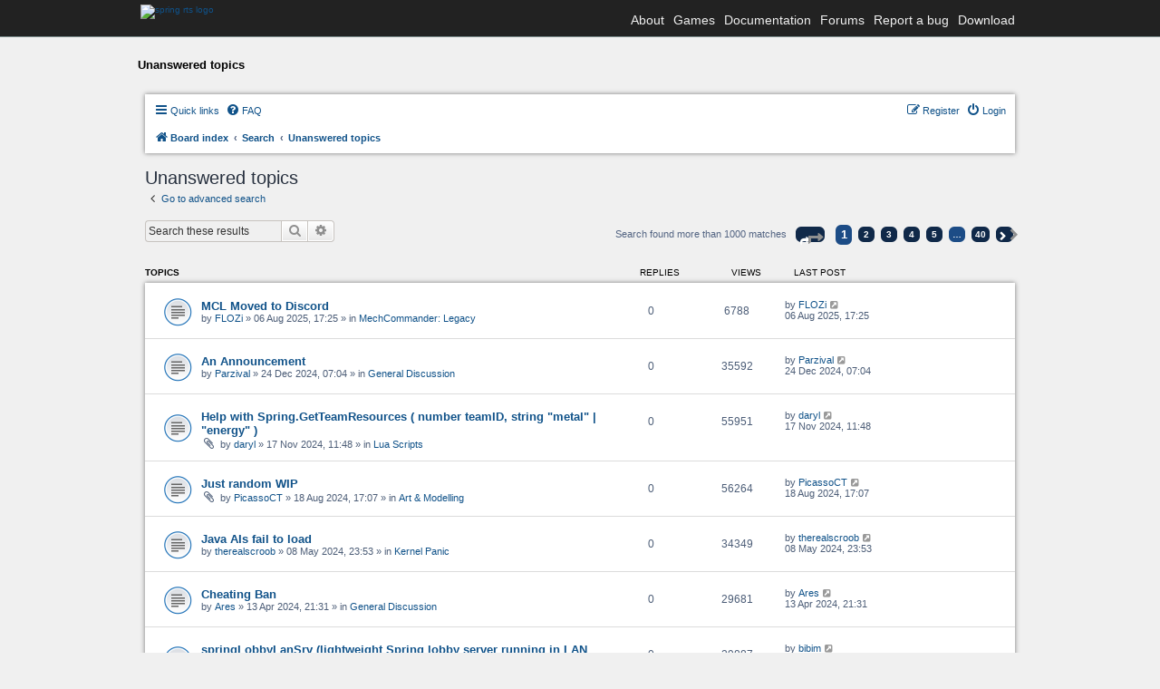

--- FILE ---
content_type: text/html; charset=UTF-8
request_url: https://springrts.com/phpbb/search.php?search_id=unanswered&sid=2a6932caa1e193d2d17c6c2830cf51f0
body_size: 9792
content:
<!DOCTYPE html>
<html dir="ltr" lang="en-gb">
<head>
<meta charset="utf-8" />
<meta name="viewport" content="width=device-width" />
<link rel="stylesheet" href="/font-awesome/css/font-awesome.min.css">


	<link href="/fonts/freesans.css" rel="stylesheet" type="text/css" />
	<script src="/fonts/freesans_opera.js" type="text/javascript"></script>
	<link href="/styles.css?v=2" rel="stylesheet" type="text/css" />
	<script src="/external/lytebox/lytebox.js" type="text/javascript"></script>
	<link rel="stylesheet" href="/external/lytebox/lytebox.css" type="text/css" media="screen" />
	<link href='/phpbb/styles/spring/theme/header-navbar.css' rel='stylesheet' type='text/css' />

	<script type="text/javascript">
	// <![CDATA[
		// forum stylesheet isn't ready for smallscreen rendering yet
		if (document.URL.toLowerCase().search("phpbb") == -1) {
			document.write("<meta name='viewport' content='width=device-width, initial-scale=1.0' />");
		}
	// ]]>
	</script>

	


<title>Spring RTS Engine - Unanswered topics</title>

	<link rel="alternate" type="application/atom+xml" title="Feed - Spring RTS Engine" href="/phpbb/app.php/feed?sid=14a12aa0cd370fb16d7f026ceabd73fd" />	<link rel="alternate" type="application/atom+xml" title="Feed - News" href="/phpbb/app.php/feed?sid=14a12aa0cd370fb16d7f026ceabd73fd?mode=news" />					

<!--
	phpBB style name: spring
	Based on style:   prosilver (this is the default phpBB3 style)
	Original author:  Tom Beddard ( http://www.subBlue.com/ )
	Modified by:
-->

<link href="./styles/spring/theme/print.css?assets_version=89" rel="stylesheet" type="text/css" media="print" title="printonly" />
<link href="./styles/spring/theme/stylesheet.css?assets_version=89" rel="stylesheet" type="text/css" media="screen, projection" />
<link href="./styles/spring/theme/en/stylesheet.css?assets_version=89" rel="stylesheet" type="text/css" media="screen, projection" />
<link href="./styles/spring/theme/responsive.css?assets_version=89" rel="stylesheet" type="text/css" media="only screen and (max-width: 700px), only screen and (max-device-width: 700px)" />



<!--[if lte IE 9]>
	<link href="./styles/spring/theme/tweaks.css?assets_version=89" rel="stylesheet" type="text/css" media="screen, projection" />
<![endif]-->

<link href="./styles/prosilver/theme/stylesheet.css?assets_version=89" rel="stylesheet" />

<link href="./styles/spring/theme/stylesheet.css?assets_version=89" rel="stylesheet" />





</head>
<body id="phpbb" class="nojs notouch section-search ltr ">

<div id="wrapper">
	<div id="header">
		<div class="header-navbar-background">
			<div class="header-navbar-container">
				<a href="/"><img src="/images/spring-logo-header-small.png" class="spring-logo" alt="spring rts logo" /></a>
				<div class="header-navbar-menu">
					<ul>
						<li>
							<a href="/wiki/About">About</a>
						</li>

						<li>
							<a href="/wiki/Games">Games</a>
						</li>

						<li>
							<a href="/wiki">Documentation</a>
						</li>

						<li>
							<a href="/phpbb">Forums</a>
						</li>

						<li>
							<a href="/mantis">Report a bug</a>
						</li>

						<li>
							<a href="/wiki/Download">Download</a>
						</li>
					</ul>
				</div>
			</div>
		</div>
	</div>

	<div id="maincontentwrapper">
		<div class="locationbar">Unanswered topics</div>


<div id="wrap">
	<a id="top" class="anchor" accesskey="t"></a>
	<div id="page-header">
		<div class="headerbar">
			<div class="inner">

			<div id="site-description">
				<a id="logo" class="logo" href="./index.php?sid=14a12aa0cd370fb16d7f026ceabd73fd" title="Board index"><span class="imageset site_logo"></span></a>
				<h1>Spring RTS Engine</h1>
				<p>Open Source Realtime Strategy Game Engine</p>
				<p class="skiplink"><a href="#start_here">Skip to content</a></p>
			</div>

						<div id="search-box" class="search-box search-header">
				<form action="./search.php?sid=14a12aa0cd370fb16d7f026ceabd73fd" method="get" id="search">
				<fieldset>
					<input name="keywords" id="keywords" type="search" maxlength="128" title="Search for keywords" class="inputbox search tiny" size="20" value="" placeholder="Search…" />
					<button class="button icon-button search-icon" type="submit" title="Search">Search</button>
					<a href="./search.php?sid=14a12aa0cd370fb16d7f026ceabd73fd" class="button icon-button search-adv-icon" title="Advanced search">Advanced search</a>
					<input type="hidden" name="sid" value="14a12aa0cd370fb16d7f026ceabd73fd" />

				</fieldset>
				</form>
			</div>
			
			</div>
		</div>

		<div class="navbar" role="navigation">
	<div class="inner">

	<ul id="nav-main" class="nav-main linklist" role="menubar">

		<li id="quick-links" class="quick-links dropdown-container responsive-menu" data-skip-responsive="true">
			<a href="#" class="dropdown-trigger">
				<i class="icon fa-bars fa-fw" aria-hidden="true"></i><span>Quick links</span>
			</a>
			<div class="dropdown">
				<div class="pointer"><div class="pointer-inner"></div></div>
				<ul class="dropdown-contents" role="menu">
					
											<li class="separator"></li>
																									<li>
								<a href="./search.php?search_id=unanswered&amp;sid=14a12aa0cd370fb16d7f026ceabd73fd" role="menuitem">
									<i class="icon fa-file-o fa-fw icon-gray" aria-hidden="true"></i><span>Unanswered topics</span>
								</a>
							</li>
							<li>
								<a href="./search.php?search_id=active_topics&amp;sid=14a12aa0cd370fb16d7f026ceabd73fd" role="menuitem">
									<i class="icon fa-file-o fa-fw icon-blue" aria-hidden="true"></i><span>Active topics</span>
								</a>
							</li>
							<li class="separator"></li>
							<li>
								<a href="./search.php?sid=14a12aa0cd370fb16d7f026ceabd73fd" role="menuitem">
									<i class="icon fa-search fa-fw" aria-hidden="true"></i><span>Search</span>
								</a>
							</li>
					
										<li class="separator"></li>

									</ul>
			</div>
		</li>

				<li data-skip-responsive="true">
			<a href="/phpbb/app.php/help/faq?sid=14a12aa0cd370fb16d7f026ceabd73fd" rel="help" title="Frequently Asked Questions" role="menuitem">
				<i class="icon fa-question-circle fa-fw" aria-hidden="true"></i><span>FAQ</span>
			</a>
		</li>
						
			<li class="rightside"  data-skip-responsive="true">
			<a href="./ucp.php?mode=login&amp;redirect=search.php%3Fsearch_id%3Dunanswered&amp;sid=14a12aa0cd370fb16d7f026ceabd73fd" title="Login" accesskey="x" role="menuitem">
				<i class="icon fa-power-off fa-fw" aria-hidden="true"></i><span>Login</span>
			</a>
		</li>
					<li class="rightside" data-skip-responsive="true">
				<a href="./ucp.php?mode=register&amp;sid=14a12aa0cd370fb16d7f026ceabd73fd" role="menuitem">
					<i class="icon fa-pencil-square-o  fa-fw" aria-hidden="true"></i><span>Register</span>
				</a>
			</li>
						</ul>

	<ul id="nav-breadcrumbs" class="nav-breadcrumbs linklist navlinks" role="menubar">
				
		
		<li class="breadcrumbs" itemscope itemtype="https://schema.org/BreadcrumbList">

			
							<span class="crumb" itemtype="https://schema.org/ListItem" itemprop="itemListElement" itemscope><a itemprop="item" href="./index.php?sid=14a12aa0cd370fb16d7f026ceabd73fd" accesskey="h" data-navbar-reference="index"><i class="icon fa-home fa-fw"></i><span itemprop="name">Board index</span></a><meta itemprop="position" content="1" /></span>

											
								<span class="crumb" itemtype="https://schema.org/ListItem" itemprop="itemListElement" itemscope><a itemprop="item" href="./search.php?sid=14a12aa0cd370fb16d7f026ceabd73fd"><span itemprop="name">Search</span></a><meta itemprop="position" content="2" /></span>
															
								<span class="crumb" itemtype="https://schema.org/ListItem" itemprop="itemListElement" itemscope><a itemprop="item" href="./search.php?search_id=unanswered&amp;sid=14a12aa0cd370fb16d7f026ceabd73fd"><span itemprop="name">Unanswered topics</span></a><meta itemprop="position" content="3" /></span>
							
					</li>

		
					<li class="rightside responsive-search">
				<a href="./search.php?sid=14a12aa0cd370fb16d7f026ceabd73fd" title="View the advanced search options" role="menuitem">
					<i class="icon fa-search fa-fw" aria-hidden="true"></i><span class="sr-only">Search</span>
				</a>
			</li>
			</ul>

	</div>
</div>
	</div>

	
	<a id="start_here" class="anchor"></a>
	<div id="page-body">
		
		

<h2 class="searchresults-title">Unanswered topics</h2>

	<p class="advanced-search-link">
		<a class="arrow-left" href="./search.php?sid=14a12aa0cd370fb16d7f026ceabd73fd" title="Advanced search">
			<i class="icon fa-angle-left fa-fw icon-black" aria-hidden="true"></i><span>Go to advanced search</span>
		</a>
	</p>


	<div class="action-bar bar-top">

			<div class="search-box" role="search">
			<form method="post" action="./search.php?st=0&amp;sk=t&amp;sd=d&amp;sr=topics&amp;sid=14a12aa0cd370fb16d7f026ceabd73fd&amp;search_id=unanswered">
			<fieldset>
				<input class="inputbox search tiny" type="search" name="add_keywords" id="add_keywords" value="" placeholder="Search these results" />
				<button class="button button-search" type="submit" title="Search">
					<i class="icon fa-search fa-fw" aria-hidden="true"></i><span class="sr-only">Search</span>
				</button>
				<a href="./search.php?sid=14a12aa0cd370fb16d7f026ceabd73fd" class="button button-search-end" title="Advanced search">
					<i class="icon fa-cog fa-fw" aria-hidden="true"></i><span class="sr-only">Advanced search</span>
				</a>
			</fieldset>
			</form>
		</div>
	
		
		<div class="pagination">
						Search found more than 1000 matches
							<ul>
	<li class="dropdown-container dropdown-button-control dropdown-page-jump page-jump">
		<a class="button button-icon-only dropdown-trigger" href="#" title="Click to jump to page…" role="button"><i class="icon fa-level-down fa-rotate-270" aria-hidden="true"></i><span class="sr-only">Page <strong>1</strong> of <strong>40</strong></span></a>
		<div class="dropdown">
			<div class="pointer"><div class="pointer-inner"></div></div>
			<ul class="dropdown-contents">
				<li>Jump to page:</li>
				<li class="page-jump-form">
					<input type="number" name="page-number" min="1" max="999999" title="Enter the page number you wish to go to" class="inputbox tiny" data-per-page="25" data-base-url=".&#x2F;search.php&#x3F;st&#x3D;0&amp;amp&#x3B;sk&#x3D;t&amp;amp&#x3B;sd&#x3D;d&amp;amp&#x3B;sr&#x3D;topics&amp;amp&#x3B;sid&#x3D;14a12aa0cd370fb16d7f026ceabd73fd&amp;amp&#x3B;search_id&#x3D;unanswered" data-start-name="start" />
					<input class="button2" value="Go" type="button" />
				</li>
			</ul>
		</div>
	</li>
		<li class="active"><span>1</span></li>
				<li><a class="button" href="./search.php?st=0&amp;sk=t&amp;sd=d&amp;sr=topics&amp;sid=14a12aa0cd370fb16d7f026ceabd73fd&amp;search_id=unanswered&amp;start=25" role="button">2</a></li>
				<li><a class="button" href="./search.php?st=0&amp;sk=t&amp;sd=d&amp;sr=topics&amp;sid=14a12aa0cd370fb16d7f026ceabd73fd&amp;search_id=unanswered&amp;start=50" role="button">3</a></li>
				<li><a class="button" href="./search.php?st=0&amp;sk=t&amp;sd=d&amp;sr=topics&amp;sid=14a12aa0cd370fb16d7f026ceabd73fd&amp;search_id=unanswered&amp;start=75" role="button">4</a></li>
				<li><a class="button" href="./search.php?st=0&amp;sk=t&amp;sd=d&amp;sr=topics&amp;sid=14a12aa0cd370fb16d7f026ceabd73fd&amp;search_id=unanswered&amp;start=100" role="button">5</a></li>
			<li class="ellipsis" role="separator"><span>…</span></li>
				<li><a class="button" href="./search.php?st=0&amp;sk=t&amp;sd=d&amp;sr=topics&amp;sid=14a12aa0cd370fb16d7f026ceabd73fd&amp;search_id=unanswered&amp;start=975" role="button">40</a></li>
				<li class="arrow next"><a class="button button-icon-only" href="./search.php?st=0&amp;sk=t&amp;sd=d&amp;sr=topics&amp;sid=14a12aa0cd370fb16d7f026ceabd73fd&amp;search_id=unanswered&amp;start=25" rel="next" role="button"><i class="icon fa-chevron-right fa-fw" aria-hidden="true"></i><span class="sr-only">Next</span></a></li>
	</ul>
					</div>
	</div>


		<div class="forumbg">

		<div class="inner">
		<ul class="topiclist">
			<li class="header">
				<dl class="row-item">
					<dt><div class="list-inner">Topics</div></dt>
					<dd class="posts">Replies</dd>
					<dd class="views">Views</dd>
					<dd class="lastpost"><span>Last post</span></dd>
									</dl>
			</li>
		</ul>
		<ul class="topiclist topics">

								<li class="row bg1">
				<dl class="row-item topic_read">
					<dt title="There are no new unread posts for this topic.">
												<div class="list-inner">
																					<a href="./viewtopic.php?t=74036&amp;sid=14a12aa0cd370fb16d7f026ceabd73fd" class="topictitle">MCL Moved to Discord</a>
																												<br />
							
															<div class="responsive-show" style="display: none;">
									Last post by <a href="./memberlist.php?mode=viewprofile&amp;u=338&amp;sid=14a12aa0cd370fb16d7f026ceabd73fd" class="username">FLOZi</a> &laquo; <a href="./viewtopic.php?p=632603&amp;sid=14a12aa0cd370fb16d7f026ceabd73fd#p632603" title="Go to last post"><time datetime="2025-08-06T15:25:47+00:00">06 Aug 2025, 17:25</time></a>
									<br />Posted in <a href="./viewforum.php?f=70&amp;sid=14a12aa0cd370fb16d7f026ceabd73fd">MechCommander: Legacy</a>
								</div>
														
							<div class="responsive-hide left-box">
																																by <a href="./memberlist.php?mode=viewprofile&amp;u=338&amp;sid=14a12aa0cd370fb16d7f026ceabd73fd" class="username">FLOZi</a> &raquo; <time datetime="2025-08-06T15:25:47+00:00">06 Aug 2025, 17:25</time> &raquo; in <a href="./viewforum.php?f=70&amp;sid=14a12aa0cd370fb16d7f026ceabd73fd">MechCommander: Legacy</a>
															</div>

							
													</div>
					</dt>
					<dd class="posts">0 <dfn>Replies</dfn></dd>
					<dd class="views">6788 <dfn>Views</dfn></dd>
					<dd class="lastpost">
						<span><dfn>Last post </dfn>by <a href="./memberlist.php?mode=viewprofile&amp;u=338&amp;sid=14a12aa0cd370fb16d7f026ceabd73fd" class="username">FLOZi</a>															<a href="./viewtopic.php?p=632603&amp;sid=14a12aa0cd370fb16d7f026ceabd73fd#p632603" title="Go to last post">
									<i class="icon fa-external-link-square fa-fw icon-lightgray icon-md" aria-hidden="true"></i><span class="sr-only"></span>
								</a>
														<br /><time datetime="2025-08-06T15:25:47+00:00">06 Aug 2025, 17:25</time>
						</span>
					</dd>
									</dl>
			</li>
											<li class="row bg2">
				<dl class="row-item topic_read">
					<dt title="There are no new unread posts for this topic.">
												<div class="list-inner">
																					<a href="./viewtopic.php?t=68298&amp;sid=14a12aa0cd370fb16d7f026ceabd73fd" class="topictitle">An Announcement</a>
																												<br />
							
															<div class="responsive-show" style="display: none;">
									Last post by <a href="./memberlist.php?mode=viewprofile&amp;u=15739&amp;sid=14a12aa0cd370fb16d7f026ceabd73fd" class="username">Parzival</a> &laquo; <a href="./viewtopic.php?p=626410&amp;sid=14a12aa0cd370fb16d7f026ceabd73fd#p626410" title="Go to last post"><time datetime="2024-12-24T06:04:22+00:00">24 Dec 2024, 07:04</time></a>
									<br />Posted in <a href="./viewforum.php?f=1&amp;sid=14a12aa0cd370fb16d7f026ceabd73fd">General Discussion</a>
								</div>
														
							<div class="responsive-hide left-box">
																																by <a href="./memberlist.php?mode=viewprofile&amp;u=15739&amp;sid=14a12aa0cd370fb16d7f026ceabd73fd" class="username">Parzival</a> &raquo; <time datetime="2024-12-24T06:04:22+00:00">24 Dec 2024, 07:04</time> &raquo; in <a href="./viewforum.php?f=1&amp;sid=14a12aa0cd370fb16d7f026ceabd73fd">General Discussion</a>
															</div>

							
													</div>
					</dt>
					<dd class="posts">0 <dfn>Replies</dfn></dd>
					<dd class="views">35592 <dfn>Views</dfn></dd>
					<dd class="lastpost">
						<span><dfn>Last post </dfn>by <a href="./memberlist.php?mode=viewprofile&amp;u=15739&amp;sid=14a12aa0cd370fb16d7f026ceabd73fd" class="username">Parzival</a>															<a href="./viewtopic.php?p=626410&amp;sid=14a12aa0cd370fb16d7f026ceabd73fd#p626410" title="Go to last post">
									<i class="icon fa-external-link-square fa-fw icon-lightgray icon-md" aria-hidden="true"></i><span class="sr-only"></span>
								</a>
														<br /><time datetime="2024-12-24T06:04:22+00:00">24 Dec 2024, 07:04</time>
						</span>
					</dd>
									</dl>
			</li>
											<li class="row bg1">
				<dl class="row-item topic_read">
					<dt title="There are no new unread posts for this topic.">
												<div class="list-inner">
																					<a href="./viewtopic.php?t=67850&amp;sid=14a12aa0cd370fb16d7f026ceabd73fd" class="topictitle">Help with Spring.GetTeamResources ( number teamID, string &quot;metal&quot; | &quot;energy&quot; )</a>
																												<br />
							
															<div class="responsive-show" style="display: none;">
									Last post by <a href="./memberlist.php?mode=viewprofile&amp;u=3400&amp;sid=14a12aa0cd370fb16d7f026ceabd73fd" class="username">daryl</a> &laquo; <a href="./viewtopic.php?p=625929&amp;sid=14a12aa0cd370fb16d7f026ceabd73fd#p625929" title="Go to last post"><time datetime="2024-11-17T10:48:23+00:00">17 Nov 2024, 11:48</time></a>
									<br />Posted in <a href="./viewforum.php?f=23&amp;sid=14a12aa0cd370fb16d7f026ceabd73fd">Lua Scripts</a>
								</div>
														
							<div class="responsive-hide left-box">
																<i class="icon fa-paperclip fa-fw" aria-hidden="true"></i>																by <a href="./memberlist.php?mode=viewprofile&amp;u=3400&amp;sid=14a12aa0cd370fb16d7f026ceabd73fd" class="username">daryl</a> &raquo; <time datetime="2024-11-17T10:48:23+00:00">17 Nov 2024, 11:48</time> &raquo; in <a href="./viewforum.php?f=23&amp;sid=14a12aa0cd370fb16d7f026ceabd73fd">Lua Scripts</a>
															</div>

							
													</div>
					</dt>
					<dd class="posts">0 <dfn>Replies</dfn></dd>
					<dd class="views">55951 <dfn>Views</dfn></dd>
					<dd class="lastpost">
						<span><dfn>Last post </dfn>by <a href="./memberlist.php?mode=viewprofile&amp;u=3400&amp;sid=14a12aa0cd370fb16d7f026ceabd73fd" class="username">daryl</a>															<a href="./viewtopic.php?p=625929&amp;sid=14a12aa0cd370fb16d7f026ceabd73fd#p625929" title="Go to last post">
									<i class="icon fa-external-link-square fa-fw icon-lightgray icon-md" aria-hidden="true"></i><span class="sr-only"></span>
								</a>
														<br /><time datetime="2024-11-17T10:48:23+00:00">17 Nov 2024, 11:48</time>
						</span>
					</dd>
									</dl>
			</li>
											<li class="row bg2">
				<dl class="row-item topic_read">
					<dt title="There are no new unread posts for this topic.">
												<div class="list-inner">
																					<a href="./viewtopic.php?t=64705&amp;sid=14a12aa0cd370fb16d7f026ceabd73fd" class="topictitle">Just random WIP</a>
																												<br />
							
															<div class="responsive-show" style="display: none;">
									Last post by <a href="./memberlist.php?mode=viewprofile&amp;u=1437&amp;sid=14a12aa0cd370fb16d7f026ceabd73fd" class="username">PicassoCT</a> &laquo; <a href="./viewtopic.php?p=622608&amp;sid=14a12aa0cd370fb16d7f026ceabd73fd#p622608" title="Go to last post"><time datetime="2024-08-18T15:07:04+00:00">18 Aug 2024, 17:07</time></a>
									<br />Posted in <a href="./viewforum.php?f=9&amp;sid=14a12aa0cd370fb16d7f026ceabd73fd">Art &amp; Modelling</a>
								</div>
														
							<div class="responsive-hide left-box">
																<i class="icon fa-paperclip fa-fw" aria-hidden="true"></i>																by <a href="./memberlist.php?mode=viewprofile&amp;u=1437&amp;sid=14a12aa0cd370fb16d7f026ceabd73fd" class="username">PicassoCT</a> &raquo; <time datetime="2024-08-18T15:07:04+00:00">18 Aug 2024, 17:07</time> &raquo; in <a href="./viewforum.php?f=9&amp;sid=14a12aa0cd370fb16d7f026ceabd73fd">Art &amp; Modelling</a>
															</div>

							
													</div>
					</dt>
					<dd class="posts">0 <dfn>Replies</dfn></dd>
					<dd class="views">56264 <dfn>Views</dfn></dd>
					<dd class="lastpost">
						<span><dfn>Last post </dfn>by <a href="./memberlist.php?mode=viewprofile&amp;u=1437&amp;sid=14a12aa0cd370fb16d7f026ceabd73fd" class="username">PicassoCT</a>															<a href="./viewtopic.php?p=622608&amp;sid=14a12aa0cd370fb16d7f026ceabd73fd#p622608" title="Go to last post">
									<i class="icon fa-external-link-square fa-fw icon-lightgray icon-md" aria-hidden="true"></i><span class="sr-only"></span>
								</a>
														<br /><time datetime="2024-08-18T15:07:04+00:00">18 Aug 2024, 17:07</time>
						</span>
					</dd>
									</dl>
			</li>
											<li class="row bg1">
				<dl class="row-item topic_read">
					<dt title="There are no new unread posts for this topic.">
												<div class="list-inner">
																					<a href="./viewtopic.php?t=61538&amp;sid=14a12aa0cd370fb16d7f026ceabd73fd" class="topictitle">Java AIs fail to load</a>
																												<br />
							
															<div class="responsive-show" style="display: none;">
									Last post by <a href="./memberlist.php?mode=viewprofile&amp;u=66424&amp;sid=14a12aa0cd370fb16d7f026ceabd73fd" class="username">therealscroob</a> &laquo; <a href="./viewtopic.php?p=619094&amp;sid=14a12aa0cd370fb16d7f026ceabd73fd#p619094" title="Go to last post"><time datetime="2024-05-08T21:53:00+00:00">08 May 2024, 23:53</time></a>
									<br />Posted in <a href="./viewforum.php?f=43&amp;sid=14a12aa0cd370fb16d7f026ceabd73fd">Kernel Panic</a>
								</div>
														
							<div class="responsive-hide left-box">
																																by <a href="./memberlist.php?mode=viewprofile&amp;u=66424&amp;sid=14a12aa0cd370fb16d7f026ceabd73fd" class="username">therealscroob</a> &raquo; <time datetime="2024-05-08T21:53:00+00:00">08 May 2024, 23:53</time> &raquo; in <a href="./viewforum.php?f=43&amp;sid=14a12aa0cd370fb16d7f026ceabd73fd">Kernel Panic</a>
															</div>

							
													</div>
					</dt>
					<dd class="posts">0 <dfn>Replies</dfn></dd>
					<dd class="views">34349 <dfn>Views</dfn></dd>
					<dd class="lastpost">
						<span><dfn>Last post </dfn>by <a href="./memberlist.php?mode=viewprofile&amp;u=66424&amp;sid=14a12aa0cd370fb16d7f026ceabd73fd" class="username">therealscroob</a>															<a href="./viewtopic.php?p=619094&amp;sid=14a12aa0cd370fb16d7f026ceabd73fd#p619094" title="Go to last post">
									<i class="icon fa-external-link-square fa-fw icon-lightgray icon-md" aria-hidden="true"></i><span class="sr-only"></span>
								</a>
														<br /><time datetime="2024-05-08T21:53:00+00:00">08 May 2024, 23:53</time>
						</span>
					</dd>
									</dl>
			</li>
											<li class="row bg2">
				<dl class="row-item topic_read">
					<dt title="There are no new unread posts for this topic.">
												<div class="list-inner">
																					<a href="./viewtopic.php?t=60709&amp;sid=14a12aa0cd370fb16d7f026ceabd73fd" class="topictitle">Cheating Ban</a>
																												<br />
							
															<div class="responsive-show" style="display: none;">
									Last post by <a href="./memberlist.php?mode=viewprofile&amp;u=10773&amp;sid=14a12aa0cd370fb16d7f026ceabd73fd" class="username">Ares</a> &laquo; <a href="./viewtopic.php?p=618237&amp;sid=14a12aa0cd370fb16d7f026ceabd73fd#p618237" title="Go to last post"><time datetime="2024-04-13T19:31:42+00:00">13 Apr 2024, 21:31</time></a>
									<br />Posted in <a href="./viewforum.php?f=1&amp;sid=14a12aa0cd370fb16d7f026ceabd73fd">General Discussion</a>
								</div>
														
							<div class="responsive-hide left-box">
																																by <a href="./memberlist.php?mode=viewprofile&amp;u=10773&amp;sid=14a12aa0cd370fb16d7f026ceabd73fd" class="username">Ares</a> &raquo; <time datetime="2024-04-13T19:31:42+00:00">13 Apr 2024, 21:31</time> &raquo; in <a href="./viewforum.php?f=1&amp;sid=14a12aa0cd370fb16d7f026ceabd73fd">General Discussion</a>
															</div>

							
													</div>
					</dt>
					<dd class="posts">0 <dfn>Replies</dfn></dd>
					<dd class="views">29681 <dfn>Views</dfn></dd>
					<dd class="lastpost">
						<span><dfn>Last post </dfn>by <a href="./memberlist.php?mode=viewprofile&amp;u=10773&amp;sid=14a12aa0cd370fb16d7f026ceabd73fd" class="username">Ares</a>															<a href="./viewtopic.php?p=618237&amp;sid=14a12aa0cd370fb16d7f026ceabd73fd#p618237" title="Go to last post">
									<i class="icon fa-external-link-square fa-fw icon-lightgray icon-md" aria-hidden="true"></i><span class="sr-only"></span>
								</a>
														<br /><time datetime="2024-04-13T19:31:42+00:00">13 Apr 2024, 21:31</time>
						</span>
					</dd>
									</dl>
			</li>
											<li class="row bg1">
				<dl class="row-item topic_read">
					<dt title="There are no new unread posts for this topic.">
												<div class="list-inner">
																					<a href="./viewtopic.php?t=59272&amp;sid=14a12aa0cd370fb16d7f026ceabd73fd" class="topictitle">springLobbyLanSrv (lightweight Spring lobby server running in LAN mode)</a>
																												<br />
							
															<div class="responsive-show" style="display: none;">
									Last post by <a href="./memberlist.php?mode=viewprofile&amp;u=6051&amp;sid=14a12aa0cd370fb16d7f026ceabd73fd" class="username">bibim</a> &laquo; <a href="./viewtopic.php?p=616747&amp;sid=14a12aa0cd370fb16d7f026ceabd73fd#p616747" title="Go to last post"><time datetime="2024-02-27T12:37:36+00:00">27 Feb 2024, 13:37</time></a>
									<br />Posted in <a href="./viewforum.php?f=64&amp;sid=14a12aa0cd370fb16d7f026ceabd73fd">Lobby Clients &amp; Server</a>
								</div>
														
							<div class="responsive-hide left-box">
																																by <a href="./memberlist.php?mode=viewprofile&amp;u=6051&amp;sid=14a12aa0cd370fb16d7f026ceabd73fd" class="username">bibim</a> &raquo; <time datetime="2024-02-27T12:37:36+00:00">27 Feb 2024, 13:37</time> &raquo; in <a href="./viewforum.php?f=64&amp;sid=14a12aa0cd370fb16d7f026ceabd73fd">Lobby Clients &amp; Server</a>
															</div>

							
													</div>
					</dt>
					<dd class="posts">0 <dfn>Replies</dfn></dd>
					<dd class="views">29887 <dfn>Views</dfn></dd>
					<dd class="lastpost">
						<span><dfn>Last post </dfn>by <a href="./memberlist.php?mode=viewprofile&amp;u=6051&amp;sid=14a12aa0cd370fb16d7f026ceabd73fd" class="username">bibim</a>															<a href="./viewtopic.php?p=616747&amp;sid=14a12aa0cd370fb16d7f026ceabd73fd#p616747" title="Go to last post">
									<i class="icon fa-external-link-square fa-fw icon-lightgray icon-md" aria-hidden="true"></i><span class="sr-only"></span>
								</a>
														<br /><time datetime="2024-02-27T12:37:36+00:00">27 Feb 2024, 13:37</time>
						</span>
					</dd>
									</dl>
			</li>
											<li class="row bg2">
				<dl class="row-item topic_read">
					<dt title="There are no new unread posts for this topic.">
												<div class="list-inner">
																					<a href="./viewtopic.php?t=58501&amp;sid=14a12aa0cd370fb16d7f026ceabd73fd" class="topictitle">Barracuda Lake</a>
																												<br />
							
															<div class="responsive-show" style="display: none;">
									Last post by <a href="./memberlist.php?mode=viewprofile&amp;u=9500&amp;sid=14a12aa0cd370fb16d7f026ceabd73fd" class="username">raaar</a> &laquo; <a href="./viewtopic.php?p=615942&amp;sid=14a12aa0cd370fb16d7f026ceabd73fd#p615942" title="Go to last post"><time datetime="2024-01-10T01:22:01+00:00">10 Jan 2024, 02:22</time></a>
									<br />Posted in <a href="./viewforum.php?f=81&amp;sid=14a12aa0cd370fb16d7f026ceabd73fd">Map Releases</a>
								</div>
														
							<div class="responsive-hide left-box">
																<i class="icon fa-paperclip fa-fw" aria-hidden="true"></i>																by <a href="./memberlist.php?mode=viewprofile&amp;u=9500&amp;sid=14a12aa0cd370fb16d7f026ceabd73fd" class="username">raaar</a> &raquo; <time datetime="2024-01-10T01:22:01+00:00">10 Jan 2024, 02:22</time> &raquo; in <a href="./viewforum.php?f=81&amp;sid=14a12aa0cd370fb16d7f026ceabd73fd">Map Releases</a>
															</div>

							
													</div>
					</dt>
					<dd class="posts">0 <dfn>Replies</dfn></dd>
					<dd class="views">142332 <dfn>Views</dfn></dd>
					<dd class="lastpost">
						<span><dfn>Last post </dfn>by <a href="./memberlist.php?mode=viewprofile&amp;u=9500&amp;sid=14a12aa0cd370fb16d7f026ceabd73fd" class="username">raaar</a>															<a href="./viewtopic.php?p=615942&amp;sid=14a12aa0cd370fb16d7f026ceabd73fd#p615942" title="Go to last post">
									<i class="icon fa-external-link-square fa-fw icon-lightgray icon-md" aria-hidden="true"></i><span class="sr-only"></span>
								</a>
														<br /><time datetime="2024-01-10T01:22:01+00:00">10 Jan 2024, 02:22</time>
						</span>
					</dd>
									</dl>
			</li>
											<li class="row bg1">
				<dl class="row-item topic_read">
					<dt title="There are no new unread posts for this topic.">
												<div class="list-inner">
																					<a href="./viewtopic.php?t=52108&amp;sid=14a12aa0cd370fb16d7f026ceabd73fd" class="topictitle">Official Spring Engine good ranking</a>
																												<br />
							
															<div class="responsive-show" style="display: none;">
									Last post by <a href="./memberlist.php?mode=viewprofile&amp;u=10773&amp;sid=14a12aa0cd370fb16d7f026ceabd73fd" class="username">Ares</a> &laquo; <a href="./viewtopic.php?p=609475&amp;sid=14a12aa0cd370fb16d7f026ceabd73fd#p609475" title="Go to last post"><time datetime="2023-09-19T13:56:31+00:00">19 Sep 2023, 15:56</time></a>
									<br />Posted in <a href="./viewforum.php?f=1&amp;sid=14a12aa0cd370fb16d7f026ceabd73fd">General Discussion</a>
								</div>
														
							<div class="responsive-hide left-box">
																																by <a href="./memberlist.php?mode=viewprofile&amp;u=10773&amp;sid=14a12aa0cd370fb16d7f026ceabd73fd" class="username">Ares</a> &raquo; <time datetime="2023-09-19T13:56:31+00:00">19 Sep 2023, 15:56</time> &raquo; in <a href="./viewforum.php?f=1&amp;sid=14a12aa0cd370fb16d7f026ceabd73fd">General Discussion</a>
															</div>

							
													</div>
					</dt>
					<dd class="posts">0 <dfn>Replies</dfn></dd>
					<dd class="views">181742 <dfn>Views</dfn></dd>
					<dd class="lastpost">
						<span><dfn>Last post </dfn>by <a href="./memberlist.php?mode=viewprofile&amp;u=10773&amp;sid=14a12aa0cd370fb16d7f026ceabd73fd" class="username">Ares</a>															<a href="./viewtopic.php?p=609475&amp;sid=14a12aa0cd370fb16d7f026ceabd73fd#p609475" title="Go to last post">
									<i class="icon fa-external-link-square fa-fw icon-lightgray icon-md" aria-hidden="true"></i><span class="sr-only"></span>
								</a>
														<br /><time datetime="2023-09-19T13:56:31+00:00">19 Sep 2023, 15:56</time>
						</span>
					</dd>
									</dl>
			</li>
											<li class="row bg2">
				<dl class="row-item topic_read">
					<dt title="There are no new unread posts for this topic.">
												<div class="list-inner">
																					<a href="./viewtopic.php?t=51379&amp;sid=14a12aa0cd370fb16d7f026ceabd73fd" class="topictitle">Balanced Annihilation Crown Cup 8 Tournament 18 November 2023 2pm GMT</a>
																												<br />
							
															<div class="responsive-show" style="display: none;">
									Last post by <a href="./memberlist.php?mode=viewprofile&amp;u=10773&amp;sid=14a12aa0cd370fb16d7f026ceabd73fd" class="username">Ares</a> &laquo; <a href="./viewtopic.php?p=608695&amp;sid=14a12aa0cd370fb16d7f026ceabd73fd#p608695" title="Go to last post"><time datetime="2023-07-24T16:50:09+00:00">24 Jul 2023, 18:50</time></a>
									<br />Posted in <a href="./viewforum.php?f=75&amp;sid=14a12aa0cd370fb16d7f026ceabd73fd">Tournaments</a>
								</div>
														
							<div class="responsive-hide left-box">
																<i class="icon fa-paperclip fa-fw" aria-hidden="true"></i>																by <a href="./memberlist.php?mode=viewprofile&amp;u=10773&amp;sid=14a12aa0cd370fb16d7f026ceabd73fd" class="username">Ares</a> &raquo; <time datetime="2023-07-24T16:50:09+00:00">24 Jul 2023, 18:50</time> &raquo; in <a href="./viewforum.php?f=75&amp;sid=14a12aa0cd370fb16d7f026ceabd73fd">Tournaments</a>
															</div>

							
													</div>
					</dt>
					<dd class="posts">0 <dfn>Replies</dfn></dd>
					<dd class="views">206610 <dfn>Views</dfn></dd>
					<dd class="lastpost">
						<span><dfn>Last post </dfn>by <a href="./memberlist.php?mode=viewprofile&amp;u=10773&amp;sid=14a12aa0cd370fb16d7f026ceabd73fd" class="username">Ares</a>															<a href="./viewtopic.php?p=608695&amp;sid=14a12aa0cd370fb16d7f026ceabd73fd#p608695" title="Go to last post">
									<i class="icon fa-external-link-square fa-fw icon-lightgray icon-md" aria-hidden="true"></i><span class="sr-only"></span>
								</a>
														<br /><time datetime="2023-07-24T16:50:09+00:00">24 Jul 2023, 18:50</time>
						</span>
					</dd>
									</dl>
			</li>
											<li class="row bg1">
				<dl class="row-item topic_read">
					<dt title="There are no new unread posts for this topic.">
												<div class="list-inner">
																					<a href="./viewtopic.php?t=51135&amp;sid=14a12aa0cd370fb16d7f026ceabd73fd" class="topictitle">Balanced Annihilation Crown Cup 7 Tournament 22 July 2023 2pm BST</a>
																												<br />
							
															<div class="responsive-show" style="display: none;">
									Last post by <a href="./memberlist.php?mode=viewprofile&amp;u=10773&amp;sid=14a12aa0cd370fb16d7f026ceabd73fd" class="username">Ares</a> &laquo; <a href="./viewtopic.php?p=608435&amp;sid=14a12aa0cd370fb16d7f026ceabd73fd#p608435" title="Go to last post"><time datetime="2023-07-03T00:21:46+00:00">03 Jul 2023, 02:21</time></a>
									<br />Posted in <a href="./viewforum.php?f=75&amp;sid=14a12aa0cd370fb16d7f026ceabd73fd">Tournaments</a>
								</div>
														
							<div class="responsive-hide left-box">
																<i class="icon fa-paperclip fa-fw" aria-hidden="true"></i>																by <a href="./memberlist.php?mode=viewprofile&amp;u=10773&amp;sid=14a12aa0cd370fb16d7f026ceabd73fd" class="username">Ares</a> &raquo; <time datetime="2023-07-03T00:21:46+00:00">03 Jul 2023, 02:21</time> &raquo; in <a href="./viewforum.php?f=75&amp;sid=14a12aa0cd370fb16d7f026ceabd73fd">Tournaments</a>
															</div>

							
													</div>
					</dt>
					<dd class="posts">0 <dfn>Replies</dfn></dd>
					<dd class="views">180351 <dfn>Views</dfn></dd>
					<dd class="lastpost">
						<span><dfn>Last post </dfn>by <a href="./memberlist.php?mode=viewprofile&amp;u=10773&amp;sid=14a12aa0cd370fb16d7f026ceabd73fd" class="username">Ares</a>															<a href="./viewtopic.php?p=608435&amp;sid=14a12aa0cd370fb16d7f026ceabd73fd#p608435" title="Go to last post">
									<i class="icon fa-external-link-square fa-fw icon-lightgray icon-md" aria-hidden="true"></i><span class="sr-only"></span>
								</a>
														<br /><time datetime="2023-07-03T00:21:46+00:00">03 Jul 2023, 02:21</time>
						</span>
					</dd>
									</dl>
			</li>
											<li class="row bg2">
				<dl class="row-item topic_read">
					<dt title="There are no new unread posts for this topic.">
												<div class="list-inner">
																					<a href="./viewtopic.php?t=51134&amp;sid=14a12aa0cd370fb16d7f026ceabd73fd" class="topictitle">Balanced Annihilation Crown Cup 7 Tournament 22 July 2023 2pm BST</a>
																												<br />
							
															<div class="responsive-show" style="display: none;">
									Last post by <a href="./memberlist.php?mode=viewprofile&amp;u=10773&amp;sid=14a12aa0cd370fb16d7f026ceabd73fd" class="username">Ares</a> &laquo; <a href="./viewtopic.php?p=608434&amp;sid=14a12aa0cd370fb16d7f026ceabd73fd#p608434" title="Go to last post"><time datetime="2023-07-03T00:20:49+00:00">03 Jul 2023, 02:20</time></a>
									<br />Posted in <a href="./viewforum.php?f=44&amp;sid=14a12aa0cd370fb16d7f026ceabd73fd">Balanced Annihilation</a>
								</div>
														
							<div class="responsive-hide left-box">
																																by <a href="./memberlist.php?mode=viewprofile&amp;u=10773&amp;sid=14a12aa0cd370fb16d7f026ceabd73fd" class="username">Ares</a> &raquo; <time datetime="2023-07-03T00:20:49+00:00">03 Jul 2023, 02:20</time> &raquo; in <a href="./viewforum.php?f=44&amp;sid=14a12aa0cd370fb16d7f026ceabd73fd">Balanced Annihilation</a>
															</div>

							
													</div>
					</dt>
					<dd class="posts">0 <dfn>Replies</dfn></dd>
					<dd class="views">174349 <dfn>Views</dfn></dd>
					<dd class="lastpost">
						<span><dfn>Last post </dfn>by <a href="./memberlist.php?mode=viewprofile&amp;u=10773&amp;sid=14a12aa0cd370fb16d7f026ceabd73fd" class="username">Ares</a>															<a href="./viewtopic.php?p=608434&amp;sid=14a12aa0cd370fb16d7f026ceabd73fd#p608434" title="Go to last post">
									<i class="icon fa-external-link-square fa-fw icon-lightgray icon-md" aria-hidden="true"></i><span class="sr-only"></span>
								</a>
														<br /><time datetime="2023-07-03T00:20:49+00:00">03 Jul 2023, 02:20</time>
						</span>
					</dd>
									</dl>
			</li>
											<li class="row bg1">
				<dl class="row-item topic_read">
					<dt title="There are no new unread posts for this topic.">
												<div class="list-inner">
																					<a href="./viewtopic.php?t=51133&amp;sid=14a12aa0cd370fb16d7f026ceabd73fd" class="topictitle">How to Ajdust Max Player Size</a>
																												<br />
							
															<div class="responsive-show" style="display: none;">
									Last post by <a href="./memberlist.php?mode=viewprofile&amp;u=27933&amp;sid=14a12aa0cd370fb16d7f026ceabd73fd" class="username">MDiesel</a> &laquo; <a href="./viewtopic.php?p=608433&amp;sid=14a12aa0cd370fb16d7f026ceabd73fd#p608433" title="Go to last post"><time datetime="2023-07-02T21:52:43+00:00">02 Jul 2023, 23:52</time></a>
									<br />Posted in <a href="./viewforum.php?f=11&amp;sid=14a12aa0cd370fb16d7f026ceabd73fd">Help &amp; Bugs</a>
								</div>
														
							<div class="responsive-hide left-box">
																<i class="icon fa-paperclip fa-fw" aria-hidden="true"></i>																by <a href="./memberlist.php?mode=viewprofile&amp;u=27933&amp;sid=14a12aa0cd370fb16d7f026ceabd73fd" class="username">MDiesel</a> &raquo; <time datetime="2023-07-02T21:52:43+00:00">02 Jul 2023, 23:52</time> &raquo; in <a href="./viewforum.php?f=11&amp;sid=14a12aa0cd370fb16d7f026ceabd73fd">Help &amp; Bugs</a>
															</div>

							
													</div>
					</dt>
					<dd class="posts">0 <dfn>Replies</dfn></dd>
					<dd class="views">174172 <dfn>Views</dfn></dd>
					<dd class="lastpost">
						<span><dfn>Last post </dfn>by <a href="./memberlist.php?mode=viewprofile&amp;u=27933&amp;sid=14a12aa0cd370fb16d7f026ceabd73fd" class="username">MDiesel</a>															<a href="./viewtopic.php?p=608433&amp;sid=14a12aa0cd370fb16d7f026ceabd73fd#p608433" title="Go to last post">
									<i class="icon fa-external-link-square fa-fw icon-lightgray icon-md" aria-hidden="true"></i><span class="sr-only"></span>
								</a>
														<br /><time datetime="2023-07-02T21:52:43+00:00">02 Jul 2023, 23:52</time>
						</span>
					</dd>
									</dl>
			</li>
											<li class="row bg2">
				<dl class="row-item topic_read">
					<dt title="There are no new unread posts for this topic.">
												<div class="list-inner">
																					<a href="./viewtopic.php?t=50771&amp;sid=14a12aa0cd370fb16d7f026ceabd73fd" class="topictitle">Wrong Emailaddress while registration</a>
																												<br />
							
															<div class="responsive-show" style="display: none;">
									Last post by <a href="./memberlist.php?mode=viewprofile&amp;u=58648&amp;sid=14a12aa0cd370fb16d7f026ceabd73fd" class="username">aluis</a> &laquo; <a href="./viewtopic.php?p=608024&amp;sid=14a12aa0cd370fb16d7f026ceabd73fd#p608024" title="Go to last post"><time datetime="2023-05-21T12:44:58+00:00">21 May 2023, 14:44</time></a>
									<br />Posted in <a href="./viewforum.php?f=64&amp;sid=14a12aa0cd370fb16d7f026ceabd73fd">Lobby Clients &amp; Server</a>
								</div>
														
							<div class="responsive-hide left-box">
																																by <a href="./memberlist.php?mode=viewprofile&amp;u=58648&amp;sid=14a12aa0cd370fb16d7f026ceabd73fd" class="username">aluis</a> &raquo; <time datetime="2023-05-21T12:44:58+00:00">21 May 2023, 14:44</time> &raquo; in <a href="./viewforum.php?f=64&amp;sid=14a12aa0cd370fb16d7f026ceabd73fd">Lobby Clients &amp; Server</a>
															</div>

							
													</div>
					</dt>
					<dd class="posts">0 <dfn>Replies</dfn></dd>
					<dd class="views">170390 <dfn>Views</dfn></dd>
					<dd class="lastpost">
						<span><dfn>Last post </dfn>by <a href="./memberlist.php?mode=viewprofile&amp;u=58648&amp;sid=14a12aa0cd370fb16d7f026ceabd73fd" class="username">aluis</a>															<a href="./viewtopic.php?p=608024&amp;sid=14a12aa0cd370fb16d7f026ceabd73fd#p608024" title="Go to last post">
									<i class="icon fa-external-link-square fa-fw icon-lightgray icon-md" aria-hidden="true"></i><span class="sr-only"></span>
								</a>
														<br /><time datetime="2023-05-21T12:44:58+00:00">21 May 2023, 14:44</time>
						</span>
					</dd>
									</dl>
			</li>
											<li class="row bg1">
				<dl class="row-item topic_read">
					<dt title="There are no new unread posts for this topic.">
												<div class="list-inner">
																					<a href="./viewtopic.php?t=50315&amp;sid=14a12aa0cd370fb16d7f026ceabd73fd" class="topictitle">Problem with screens</a>
																												<br />
							
															<div class="responsive-show" style="display: none;">
									Last post by <a href="./memberlist.php?mode=viewprofile&amp;u=1437&amp;sid=14a12aa0cd370fb16d7f026ceabd73fd" class="username">PicassoCT</a> &laquo; <a href="./viewtopic.php?p=607524&amp;sid=14a12aa0cd370fb16d7f026ceabd73fd#p607524" title="Go to last post"><time datetime="2023-03-29T22:20:10+00:00">30 Mar 2023, 00:20</time></a>
									<br />Posted in <a href="./viewforum.php?f=20&amp;sid=14a12aa0cd370fb16d7f026ceabd73fd">Linux</a>
								</div>
														
							<div class="responsive-hide left-box">
																<i class="icon fa-paperclip fa-fw" aria-hidden="true"></i>																by <a href="./memberlist.php?mode=viewprofile&amp;u=1437&amp;sid=14a12aa0cd370fb16d7f026ceabd73fd" class="username">PicassoCT</a> &raquo; <time datetime="2023-03-29T22:20:10+00:00">30 Mar 2023, 00:20</time> &raquo; in <a href="./viewforum.php?f=20&amp;sid=14a12aa0cd370fb16d7f026ceabd73fd">Linux</a>
															</div>

							
													</div>
					</dt>
					<dd class="posts">0 <dfn>Replies</dfn></dd>
					<dd class="views">168689 <dfn>Views</dfn></dd>
					<dd class="lastpost">
						<span><dfn>Last post </dfn>by <a href="./memberlist.php?mode=viewprofile&amp;u=1437&amp;sid=14a12aa0cd370fb16d7f026ceabd73fd" class="username">PicassoCT</a>															<a href="./viewtopic.php?p=607524&amp;sid=14a12aa0cd370fb16d7f026ceabd73fd#p607524" title="Go to last post">
									<i class="icon fa-external-link-square fa-fw icon-lightgray icon-md" aria-hidden="true"></i><span class="sr-only"></span>
								</a>
														<br /><time datetime="2023-03-29T22:20:10+00:00">30 Mar 2023, 00:20</time>
						</span>
					</dd>
									</dl>
			</li>
											<li class="row bg2">
				<dl class="row-item topic_read">
					<dt title="There are no new unread posts for this topic.">
												<div class="list-inner">
																					<a href="./viewtopic.php?t=49281&amp;sid=14a12aa0cd370fb16d7f026ceabd73fd" class="topictitle">Balanced Annihilation Crown Cup 6 Tournament 18 March 2023 2pm GMT</a>
																												<br />
							
															<div class="responsive-show" style="display: none;">
									Last post by <a href="./memberlist.php?mode=viewprofile&amp;u=10773&amp;sid=14a12aa0cd370fb16d7f026ceabd73fd" class="username">Ares</a> &laquo; <a href="./viewtopic.php?p=606301&amp;sid=14a12aa0cd370fb16d7f026ceabd73fd#p606301" title="Go to last post"><time datetime="2022-11-23T16:25:21+00:00">23 Nov 2022, 17:25</time></a>
									<br />Posted in <a href="./viewforum.php?f=44&amp;sid=14a12aa0cd370fb16d7f026ceabd73fd">Balanced Annihilation</a>
								</div>
														
							<div class="responsive-hide left-box">
																																by <a href="./memberlist.php?mode=viewprofile&amp;u=10773&amp;sid=14a12aa0cd370fb16d7f026ceabd73fd" class="username">Ares</a> &raquo; <time datetime="2022-11-23T16:25:21+00:00">23 Nov 2022, 17:25</time> &raquo; in <a href="./viewforum.php?f=44&amp;sid=14a12aa0cd370fb16d7f026ceabd73fd">Balanced Annihilation</a>
															</div>

							
													</div>
					</dt>
					<dd class="posts">0 <dfn>Replies</dfn></dd>
					<dd class="views">97885 <dfn>Views</dfn></dd>
					<dd class="lastpost">
						<span><dfn>Last post </dfn>by <a href="./memberlist.php?mode=viewprofile&amp;u=10773&amp;sid=14a12aa0cd370fb16d7f026ceabd73fd" class="username">Ares</a>															<a href="./viewtopic.php?p=606301&amp;sid=14a12aa0cd370fb16d7f026ceabd73fd#p606301" title="Go to last post">
									<i class="icon fa-external-link-square fa-fw icon-lightgray icon-md" aria-hidden="true"></i><span class="sr-only"></span>
								</a>
														<br /><time datetime="2022-11-23T16:25:21+00:00">23 Nov 2022, 17:25</time>
						</span>
					</dd>
									</dl>
			</li>
											<li class="row bg1">
				<dl class="row-item topic_read">
					<dt title="There are no new unread posts for this topic.">
												<div class="list-inner">
																					<a href="./viewtopic.php?t=49280&amp;sid=14a12aa0cd370fb16d7f026ceabd73fd" class="topictitle">Balanced Annihilation Crown Cup 6 Tournament 18 March 2023 2pm GMT</a>
																												<br />
							
															<div class="responsive-show" style="display: none;">
									Last post by <a href="./memberlist.php?mode=viewprofile&amp;u=10773&amp;sid=14a12aa0cd370fb16d7f026ceabd73fd" class="username">Ares</a> &laquo; <a href="./viewtopic.php?p=606300&amp;sid=14a12aa0cd370fb16d7f026ceabd73fd#p606300" title="Go to last post"><time datetime="2022-11-23T16:24:37+00:00">23 Nov 2022, 17:24</time></a>
									<br />Posted in <a href="./viewforum.php?f=75&amp;sid=14a12aa0cd370fb16d7f026ceabd73fd">Tournaments</a>
								</div>
														
							<div class="responsive-hide left-box">
																<i class="icon fa-paperclip fa-fw" aria-hidden="true"></i>																by <a href="./memberlist.php?mode=viewprofile&amp;u=10773&amp;sid=14a12aa0cd370fb16d7f026ceabd73fd" class="username">Ares</a> &raquo; <time datetime="2022-11-23T16:24:37+00:00">23 Nov 2022, 17:24</time> &raquo; in <a href="./viewforum.php?f=75&amp;sid=14a12aa0cd370fb16d7f026ceabd73fd">Tournaments</a>
															</div>

							
													</div>
					</dt>
					<dd class="posts">0 <dfn>Replies</dfn></dd>
					<dd class="views">106559 <dfn>Views</dfn></dd>
					<dd class="lastpost">
						<span><dfn>Last post </dfn>by <a href="./memberlist.php?mode=viewprofile&amp;u=10773&amp;sid=14a12aa0cd370fb16d7f026ceabd73fd" class="username">Ares</a>															<a href="./viewtopic.php?p=606300&amp;sid=14a12aa0cd370fb16d7f026ceabd73fd#p606300" title="Go to last post">
									<i class="icon fa-external-link-square fa-fw icon-lightgray icon-md" aria-hidden="true"></i><span class="sr-only"></span>
								</a>
														<br /><time datetime="2022-11-23T16:24:37+00:00">23 Nov 2022, 17:24</time>
						</span>
					</dd>
									</dl>
			</li>
											<li class="row bg2">
				<dl class="row-item topic_read_locked">
					<dt title="This topic is locked, you cannot edit posts or make further replies.">
												<div class="list-inner">
																					<a href="./viewtopic.php?t=48252&amp;sid=14a12aa0cd370fb16d7f026ceabd73fd" class="topictitle">Re: request to change my lua code licenses from GPL v3/2+</a>
																												<br />
							
															<div class="responsive-show" style="display: none;">
									Last post by <a href="./memberlist.php?mode=viewprofile&amp;u=7229&amp;sid=14a12aa0cd370fb16d7f026ceabd73fd" class="username">Silentwings</a> &laquo; <a href="./viewtopic.php?p=604689&amp;sid=14a12aa0cd370fb16d7f026ceabd73fd#p604689" title="Go to last post"><time datetime="2022-09-06T19:02:15+00:00">06 Sep 2022, 21:02</time></a>
									<br />Posted in <a href="./viewforum.php?f=14&amp;sid=14a12aa0cd370fb16d7f026ceabd73fd">Game Development</a>
								</div>
														
							<div class="responsive-hide left-box">
																																by <a href="./memberlist.php?mode=viewprofile&amp;u=7229&amp;sid=14a12aa0cd370fb16d7f026ceabd73fd" class="username">Silentwings</a> &raquo; <time datetime="2022-09-06T19:02:15+00:00">06 Sep 2022, 21:02</time> &raquo; in <a href="./viewforum.php?f=14&amp;sid=14a12aa0cd370fb16d7f026ceabd73fd">Game Development</a>
															</div>

							
													</div>
					</dt>
					<dd class="posts">0 <dfn>Replies</dfn></dd>
					<dd class="views">103930 <dfn>Views</dfn></dd>
					<dd class="lastpost">
						<span><dfn>Last post </dfn>by <a href="./memberlist.php?mode=viewprofile&amp;u=7229&amp;sid=14a12aa0cd370fb16d7f026ceabd73fd" class="username">Silentwings</a>															<a href="./viewtopic.php?p=604689&amp;sid=14a12aa0cd370fb16d7f026ceabd73fd#p604689" title="Go to last post">
									<i class="icon fa-external-link-square fa-fw icon-lightgray icon-md" aria-hidden="true"></i><span class="sr-only"></span>
								</a>
														<br /><time datetime="2022-09-06T19:02:15+00:00">06 Sep 2022, 21:02</time>
						</span>
					</dd>
									</dl>
			</li>
											<li class="row bg1">
				<dl class="row-item topic_read">
					<dt title="There are no new unread posts for this topic.">
												<div class="list-inner">
																					<a href="./viewtopic.php?t=47652&amp;sid=14a12aa0cd370fb16d7f026ceabd73fd" class="topictitle">CROWN CUP 5 BA TOURNAMENT 2pm GMT Saturday 19th November</a>
																												<br />
							
															<div class="responsive-show" style="display: none;">
									Last post by <a href="./memberlist.php?mode=viewprofile&amp;u=10773&amp;sid=14a12aa0cd370fb16d7f026ceabd73fd" class="username">Ares</a> &laquo; <a href="./viewtopic.php?p=604037&amp;sid=14a12aa0cd370fb16d7f026ceabd73fd#p604037" title="Go to last post"><time datetime="2022-07-31T00:18:15+00:00">31 Jul 2022, 02:18</time></a>
									<br />Posted in <a href="./viewforum.php?f=44&amp;sid=14a12aa0cd370fb16d7f026ceabd73fd">Balanced Annihilation</a>
								</div>
														
							<div class="responsive-hide left-box">
																																by <a href="./memberlist.php?mode=viewprofile&amp;u=10773&amp;sid=14a12aa0cd370fb16d7f026ceabd73fd" class="username">Ares</a> &raquo; <time datetime="2022-07-31T00:18:15+00:00">31 Jul 2022, 02:18</time> &raquo; in <a href="./viewforum.php?f=44&amp;sid=14a12aa0cd370fb16d7f026ceabd73fd">Balanced Annihilation</a>
															</div>

							
													</div>
					</dt>
					<dd class="posts">0 <dfn>Replies</dfn></dd>
					<dd class="views">96290 <dfn>Views</dfn></dd>
					<dd class="lastpost">
						<span><dfn>Last post </dfn>by <a href="./memberlist.php?mode=viewprofile&amp;u=10773&amp;sid=14a12aa0cd370fb16d7f026ceabd73fd" class="username">Ares</a>															<a href="./viewtopic.php?p=604037&amp;sid=14a12aa0cd370fb16d7f026ceabd73fd#p604037" title="Go to last post">
									<i class="icon fa-external-link-square fa-fw icon-lightgray icon-md" aria-hidden="true"></i><span class="sr-only"></span>
								</a>
														<br /><time datetime="2022-07-31T00:18:15+00:00">31 Jul 2022, 02:18</time>
						</span>
					</dd>
									</dl>
			</li>
											<li class="row bg2">
				<dl class="row-item topic_read">
					<dt title="There are no new unread posts for this topic.">
												<div class="list-inner">
																					<a href="./viewtopic.php?t=47650&amp;sid=14a12aa0cd370fb16d7f026ceabd73fd" class="topictitle">CROWN CUP 5 BA TOURNAMENT 2pm GMT Saturday 19th November</a>
																												<br />
							
															<div class="responsive-show" style="display: none;">
									Last post by <a href="./memberlist.php?mode=viewprofile&amp;u=10773&amp;sid=14a12aa0cd370fb16d7f026ceabd73fd" class="username">Ares</a> &laquo; <a href="./viewtopic.php?p=604035&amp;sid=14a12aa0cd370fb16d7f026ceabd73fd#p604035" title="Go to last post"><time datetime="2022-07-31T00:10:56+00:00">31 Jul 2022, 02:10</time></a>
									<br />Posted in <a href="./viewforum.php?f=16&amp;sid=14a12aa0cd370fb16d7f026ceabd73fd">Ingame Community</a>
								</div>
														
							<div class="responsive-hide left-box">
																																by <a href="./memberlist.php?mode=viewprofile&amp;u=10773&amp;sid=14a12aa0cd370fb16d7f026ceabd73fd" class="username">Ares</a> &raquo; <time datetime="2022-07-31T00:10:56+00:00">31 Jul 2022, 02:10</time> &raquo; in <a href="./viewforum.php?f=16&amp;sid=14a12aa0cd370fb16d7f026ceabd73fd">Ingame Community</a>
															</div>

							
													</div>
					</dt>
					<dd class="posts">0 <dfn>Replies</dfn></dd>
					<dd class="views">95784 <dfn>Views</dfn></dd>
					<dd class="lastpost">
						<span><dfn>Last post </dfn>by <a href="./memberlist.php?mode=viewprofile&amp;u=10773&amp;sid=14a12aa0cd370fb16d7f026ceabd73fd" class="username">Ares</a>															<a href="./viewtopic.php?p=604035&amp;sid=14a12aa0cd370fb16d7f026ceabd73fd#p604035" title="Go to last post">
									<i class="icon fa-external-link-square fa-fw icon-lightgray icon-md" aria-hidden="true"></i><span class="sr-only"></span>
								</a>
														<br /><time datetime="2022-07-31T00:10:56+00:00">31 Jul 2022, 02:10</time>
						</span>
					</dd>
									</dl>
			</li>
											<li class="row bg1">
				<dl class="row-item topic_read">
					<dt title="There are no new unread posts for this topic.">
												<div class="list-inner">
																					<a href="./viewtopic.php?t=46881&amp;sid=14a12aa0cd370fb16d7f026ceabd73fd" class="topictitle">Unsynced Lua AI</a>
																												<br />
							
															<div class="responsive-show" style="display: none;">
									Last post by <a href="./memberlist.php?mode=viewprofile&amp;u=5958&amp;sid=14a12aa0cd370fb16d7f026ceabd73fd" class="username">Beherith</a> &laquo; <a href="./viewtopic.php?p=602460&amp;sid=14a12aa0cd370fb16d7f026ceabd73fd#p602460" title="Go to last post"><time datetime="2022-05-23T19:37:33+00:00">23 May 2022, 21:37</time></a>
									<br />Posted in <a href="./viewforum.php?f=15&amp;sid=14a12aa0cd370fb16d7f026ceabd73fd">AI</a>
								</div>
														
							<div class="responsive-hide left-box">
																																by <a href="./memberlist.php?mode=viewprofile&amp;u=5958&amp;sid=14a12aa0cd370fb16d7f026ceabd73fd" class="username">Beherith</a> &raquo; <time datetime="2022-05-23T19:37:33+00:00">23 May 2022, 21:37</time> &raquo; in <a href="./viewforum.php?f=15&amp;sid=14a12aa0cd370fb16d7f026ceabd73fd">AI</a>
															</div>

							
													</div>
					</dt>
					<dd class="posts">0 <dfn>Replies</dfn></dd>
					<dd class="views">107113 <dfn>Views</dfn></dd>
					<dd class="lastpost">
						<span><dfn>Last post </dfn>by <a href="./memberlist.php?mode=viewprofile&amp;u=5958&amp;sid=14a12aa0cd370fb16d7f026ceabd73fd" class="username">Beherith</a>															<a href="./viewtopic.php?p=602460&amp;sid=14a12aa0cd370fb16d7f026ceabd73fd#p602460" title="Go to last post">
									<i class="icon fa-external-link-square fa-fw icon-lightgray icon-md" aria-hidden="true"></i><span class="sr-only"></span>
								</a>
														<br /><time datetime="2022-05-23T19:37:33+00:00">23 May 2022, 21:37</time>
						</span>
					</dd>
									</dl>
			</li>
											<li class="row bg2">
				<dl class="row-item topic_read">
					<dt title="There are no new unread posts for this topic.">
												<div class="list-inner">
																					<a href="./viewtopic.php?t=46563&amp;sid=14a12aa0cd370fb16d7f026ceabd73fd" class="topictitle">Balanced Annihilation Crown Cup 4 Tournament</a>
																												<br />
							
															<div class="responsive-show" style="display: none;">
									Last post by <a href="./memberlist.php?mode=viewprofile&amp;u=10773&amp;sid=14a12aa0cd370fb16d7f026ceabd73fd" class="username">Ares</a> &laquo; <a href="./viewtopic.php?p=602120&amp;sid=14a12aa0cd370fb16d7f026ceabd73fd#p602120" title="Go to last post"><time datetime="2022-04-21T23:37:33+00:00">22 Apr 2022, 01:37</time></a>
									<br />Posted in <a href="./viewforum.php?f=44&amp;sid=14a12aa0cd370fb16d7f026ceabd73fd">Balanced Annihilation</a>
								</div>
														
							<div class="responsive-hide left-box">
																																by <a href="./memberlist.php?mode=viewprofile&amp;u=10773&amp;sid=14a12aa0cd370fb16d7f026ceabd73fd" class="username">Ares</a> &raquo; <time datetime="2022-04-21T23:37:33+00:00">22 Apr 2022, 01:37</time> &raquo; in <a href="./viewforum.php?f=44&amp;sid=14a12aa0cd370fb16d7f026ceabd73fd">Balanced Annihilation</a>
															</div>

							
													</div>
					</dt>
					<dd class="posts">0 <dfn>Replies</dfn></dd>
					<dd class="views">96177 <dfn>Views</dfn></dd>
					<dd class="lastpost">
						<span><dfn>Last post </dfn>by <a href="./memberlist.php?mode=viewprofile&amp;u=10773&amp;sid=14a12aa0cd370fb16d7f026ceabd73fd" class="username">Ares</a>															<a href="./viewtopic.php?p=602120&amp;sid=14a12aa0cd370fb16d7f026ceabd73fd#p602120" title="Go to last post">
									<i class="icon fa-external-link-square fa-fw icon-lightgray icon-md" aria-hidden="true"></i><span class="sr-only"></span>
								</a>
														<br /><time datetime="2022-04-21T23:37:33+00:00">22 Apr 2022, 01:37</time>
						</span>
					</dd>
									</dl>
			</li>
											<li class="row bg1">
				<dl class="row-item topic_read">
					<dt title="There are no new unread posts for this topic.">
												<div class="list-inner">
																					<a href="./viewtopic.php?t=46562&amp;sid=14a12aa0cd370fb16d7f026ceabd73fd" class="topictitle">Balanced Annihilation Crown Cup 4 Tournament</a>
																												<br />
							
															<div class="responsive-show" style="display: none;">
									Last post by <a href="./memberlist.php?mode=viewprofile&amp;u=10773&amp;sid=14a12aa0cd370fb16d7f026ceabd73fd" class="username">Ares</a> &laquo; <a href="./viewtopic.php?p=602119&amp;sid=14a12aa0cd370fb16d7f026ceabd73fd#p602119" title="Go to last post"><time datetime="2022-04-21T23:34:09+00:00">22 Apr 2022, 01:34</time></a>
									<br />Posted in <a href="./viewforum.php?f=75&amp;sid=14a12aa0cd370fb16d7f026ceabd73fd">Tournaments</a>
								</div>
														
							<div class="responsive-hide left-box">
																																by <a href="./memberlist.php?mode=viewprofile&amp;u=10773&amp;sid=14a12aa0cd370fb16d7f026ceabd73fd" class="username">Ares</a> &raquo; <time datetime="2022-04-21T23:34:09+00:00">22 Apr 2022, 01:34</time> &raquo; in <a href="./viewforum.php?f=75&amp;sid=14a12aa0cd370fb16d7f026ceabd73fd">Tournaments</a>
															</div>

							
													</div>
					</dt>
					<dd class="posts">0 <dfn>Replies</dfn></dd>
					<dd class="views">101433 <dfn>Views</dfn></dd>
					<dd class="lastpost">
						<span><dfn>Last post </dfn>by <a href="./memberlist.php?mode=viewprofile&amp;u=10773&amp;sid=14a12aa0cd370fb16d7f026ceabd73fd" class="username">Ares</a>															<a href="./viewtopic.php?p=602119&amp;sid=14a12aa0cd370fb16d7f026ceabd73fd#p602119" title="Go to last post">
									<i class="icon fa-external-link-square fa-fw icon-lightgray icon-md" aria-hidden="true"></i><span class="sr-only"></span>
								</a>
														<br /><time datetime="2022-04-21T23:34:09+00:00">22 Apr 2022, 01:34</time>
						</span>
					</dd>
									</dl>
			</li>
											<li class="row bg2">
				<dl class="row-item topic_read">
					<dt title="There are no new unread posts for this topic.">
												<div class="list-inner">
																					<a href="./viewtopic.php?t=46176&amp;sid=14a12aa0cd370fb16d7f026ceabd73fd" class="topictitle">CC3 Balance Committee &amp; Results</a>
																												<br />
							
															<div class="responsive-show" style="display: none;">
									Last post by <a href="./memberlist.php?mode=viewprofile&amp;u=10773&amp;sid=14a12aa0cd370fb16d7f026ceabd73fd" class="username">Ares</a> &laquo; <a href="./viewtopic.php?p=601643&amp;sid=14a12aa0cd370fb16d7f026ceabd73fd#p601643" title="Go to last post"><time datetime="2022-03-17T16:07:56+00:00">17 Mar 2022, 17:07</time></a>
									<br />Posted in <a href="./viewforum.php?f=44&amp;sid=14a12aa0cd370fb16d7f026ceabd73fd">Balanced Annihilation</a>
								</div>
														
							<div class="responsive-hide left-box">
																<i class="icon fa-paperclip fa-fw" aria-hidden="true"></i>																by <a href="./memberlist.php?mode=viewprofile&amp;u=10773&amp;sid=14a12aa0cd370fb16d7f026ceabd73fd" class="username">Ares</a> &raquo; <time datetime="2022-03-17T16:07:56+00:00">17 Mar 2022, 17:07</time> &raquo; in <a href="./viewforum.php?f=44&amp;sid=14a12aa0cd370fb16d7f026ceabd73fd">Balanced Annihilation</a>
															</div>

							
													</div>
					</dt>
					<dd class="posts">0 <dfn>Replies</dfn></dd>
					<dd class="views">97546 <dfn>Views</dfn></dd>
					<dd class="lastpost">
						<span><dfn>Last post </dfn>by <a href="./memberlist.php?mode=viewprofile&amp;u=10773&amp;sid=14a12aa0cd370fb16d7f026ceabd73fd" class="username">Ares</a>															<a href="./viewtopic.php?p=601643&amp;sid=14a12aa0cd370fb16d7f026ceabd73fd#p601643" title="Go to last post">
									<i class="icon fa-external-link-square fa-fw icon-lightgray icon-md" aria-hidden="true"></i><span class="sr-only"></span>
								</a>
														<br /><time datetime="2022-03-17T16:07:56+00:00">17 Mar 2022, 17:07</time>
						</span>
					</dd>
									</dl>
			</li>
											<li class="row bg1">
				<dl class="row-item topic_read">
					<dt title="There are no new unread posts for this topic.">
												<div class="list-inner">
																					<a href="./viewtopic.php?t=45867&amp;sid=14a12aa0cd370fb16d7f026ceabd73fd" class="topictitle">Nine Metal Islands V1</a>
																												<br />
							
															<div class="responsive-show" style="display: none;">
									Last post by <a href="./memberlist.php?mode=viewprofile&amp;u=5958&amp;sid=14a12aa0cd370fb16d7f026ceabd73fd" class="username">Beherith</a> &laquo; <a href="./viewtopic.php?p=601302&amp;sid=14a12aa0cd370fb16d7f026ceabd73fd#p601302" title="Go to last post"><time datetime="2022-02-12T11:46:34+00:00">12 Feb 2022, 12:46</time></a>
									<br />Posted in <a href="./viewforum.php?f=81&amp;sid=14a12aa0cd370fb16d7f026ceabd73fd">Map Releases</a>
								</div>
														
							<div class="responsive-hide left-box">
																<i class="icon fa-paperclip fa-fw" aria-hidden="true"></i>																by <a href="./memberlist.php?mode=viewprofile&amp;u=5958&amp;sid=14a12aa0cd370fb16d7f026ceabd73fd" class="username">Beherith</a> &raquo; <time datetime="2022-02-12T11:46:34+00:00">12 Feb 2022, 12:46</time> &raquo; in <a href="./viewforum.php?f=81&amp;sid=14a12aa0cd370fb16d7f026ceabd73fd">Map Releases</a>
															</div>

							
													</div>
					</dt>
					<dd class="posts">0 <dfn>Replies</dfn></dd>
					<dd class="views">97258 <dfn>Views</dfn></dd>
					<dd class="lastpost">
						<span><dfn>Last post </dfn>by <a href="./memberlist.php?mode=viewprofile&amp;u=5958&amp;sid=14a12aa0cd370fb16d7f026ceabd73fd" class="username">Beherith</a>															<a href="./viewtopic.php?p=601302&amp;sid=14a12aa0cd370fb16d7f026ceabd73fd#p601302" title="Go to last post">
									<i class="icon fa-external-link-square fa-fw icon-lightgray icon-md" aria-hidden="true"></i><span class="sr-only"></span>
								</a>
														<br /><time datetime="2022-02-12T11:46:34+00:00">12 Feb 2022, 12:46</time>
						</span>
					</dd>
									</dl>
			</li>
							</ul>

		</div>
	</div>
	

<div class="action-bar bottom">
		<form method="post" action="./search.php?st=0&amp;sk=t&amp;sd=d&amp;sr=topics&amp;sid=14a12aa0cd370fb16d7f026ceabd73fd&amp;search_id=unanswered">
		<div class="dropdown-container dropdown-container-left dropdown-button-control sort-tools">
	<span title="Display and sorting options" class="button button-secondary dropdown-trigger dropdown-select">
		<i class="icon fa-sort-amount-asc fa-fw" aria-hidden="true"></i>
		<span class="caret"><i class="icon fa-sort-down fa-fw" aria-hidden="true"></i></span>
	</span>
	<div class="dropdown hidden">
		<div class="pointer"><div class="pointer-inner"></div></div>
		<div class="dropdown-contents">
			<fieldset class="display-options">
							<label>Display: <select name="st" id="st"><option value="0" selected="selected">All results</option><option value="1">1 day</option><option value="7">7 days</option><option value="14">2 weeks</option><option value="30">1 month</option><option value="90">3 months</option><option value="180">6 months</option><option value="365">1 year</option></select></label>
								<label>Sort by: <select name="sk" id="sk"><option value="a">Author</option><option value="t" selected="selected">Post time</option><option value="f">Forum</option><option value="i">Topic title</option><option value="s">Post subject</option></select></label>
				<label>Direction: <select name="sd" id="sd"><option value="a">Ascending</option><option value="d" selected="selected">Descending</option></select></label>
								<hr class="dashed" />
				<input type="submit" class="button2" name="sort" value="Go" />
						</fieldset>
		</div>
	</div>
</div>
	</form>
		
	<div class="pagination">
		Search found more than 1000 matches
					<ul>
	<li class="dropdown-container dropdown-button-control dropdown-page-jump page-jump">
		<a class="button button-icon-only dropdown-trigger" href="#" title="Click to jump to page…" role="button"><i class="icon fa-level-down fa-rotate-270" aria-hidden="true"></i><span class="sr-only">Page <strong>1</strong> of <strong>40</strong></span></a>
		<div class="dropdown">
			<div class="pointer"><div class="pointer-inner"></div></div>
			<ul class="dropdown-contents">
				<li>Jump to page:</li>
				<li class="page-jump-form">
					<input type="number" name="page-number" min="1" max="999999" title="Enter the page number you wish to go to" class="inputbox tiny" data-per-page="25" data-base-url=".&#x2F;search.php&#x3F;st&#x3D;0&amp;amp&#x3B;sk&#x3D;t&amp;amp&#x3B;sd&#x3D;d&amp;amp&#x3B;sr&#x3D;topics&amp;amp&#x3B;sid&#x3D;14a12aa0cd370fb16d7f026ceabd73fd&amp;amp&#x3B;search_id&#x3D;unanswered" data-start-name="start" />
					<input class="button2" value="Go" type="button" />
				</li>
			</ul>
		</div>
	</li>
		<li class="active"><span>1</span></li>
				<li><a class="button" href="./search.php?st=0&amp;sk=t&amp;sd=d&amp;sr=topics&amp;sid=14a12aa0cd370fb16d7f026ceabd73fd&amp;search_id=unanswered&amp;start=25" role="button">2</a></li>
				<li><a class="button" href="./search.php?st=0&amp;sk=t&amp;sd=d&amp;sr=topics&amp;sid=14a12aa0cd370fb16d7f026ceabd73fd&amp;search_id=unanswered&amp;start=50" role="button">3</a></li>
				<li><a class="button" href="./search.php?st=0&amp;sk=t&amp;sd=d&amp;sr=topics&amp;sid=14a12aa0cd370fb16d7f026ceabd73fd&amp;search_id=unanswered&amp;start=75" role="button">4</a></li>
				<li><a class="button" href="./search.php?st=0&amp;sk=t&amp;sd=d&amp;sr=topics&amp;sid=14a12aa0cd370fb16d7f026ceabd73fd&amp;search_id=unanswered&amp;start=100" role="button">5</a></li>
			<li class="ellipsis" role="separator"><span>…</span></li>
				<li><a class="button" href="./search.php?st=0&amp;sk=t&amp;sd=d&amp;sr=topics&amp;sid=14a12aa0cd370fb16d7f026ceabd73fd&amp;search_id=unanswered&amp;start=975" role="button">40</a></li>
				<li class="arrow next"><a class="button button-icon-only" href="./search.php?st=0&amp;sk=t&amp;sd=d&amp;sr=topics&amp;sid=14a12aa0cd370fb16d7f026ceabd73fd&amp;search_id=unanswered&amp;start=25" rel="next" role="button"><i class="icon fa-chevron-right fa-fw" aria-hidden="true"></i><span class="sr-only">Next</span></a></li>
	</ul>
			</div>
</div>

<div class="action-bar actions-jump">
		<p class="jumpbox-return">
		<a class="left-box arrow-left" href="./search.php?sid=14a12aa0cd370fb16d7f026ceabd73fd" title="Advanced search" accesskey="r">
			<i class="icon fa-angle-left fa-fw icon-black" aria-hidden="true"></i><span>Go to advanced search</span>
		</a>
	</p>
	
		<div class="jumpbox dropdown-container dropdown-container-right dropdown-up dropdown-left dropdown-button-control" id="jumpbox">
			<span title="Jump to" class="button button-secondary dropdown-trigger dropdown-select">
				<span>Jump to</span>
				<span class="caret"><i class="icon fa-sort-down fa-fw" aria-hidden="true"></i></span>
			</span>
		<div class="dropdown">
			<div class="pointer"><div class="pointer-inner"></div></div>
			<ul class="dropdown-contents">
																				<li><a href="./viewforum.php?f=24&amp;sid=14a12aa0cd370fb16d7f026ceabd73fd" class="jumpbox-cat-link"> <span> Community</span></a></li>
																<li><a href="./viewforum.php?f=1&amp;sid=14a12aa0cd370fb16d7f026ceabd73fd" class="jumpbox-sub-link"><span class="spacer"></span> <span>&#8627; &nbsp; General Discussion</span></a></li>
																<li><a href="./viewforum.php?f=11&amp;sid=14a12aa0cd370fb16d7f026ceabd73fd" class="jumpbox-sub-link"><span class="spacer"></span> <span>&#8627; &nbsp; Help &amp; Bugs</span></a></li>
																<li><a href="./viewforum.php?f=16&amp;sid=14a12aa0cd370fb16d7f026ceabd73fd" class="jumpbox-sub-link"><span class="spacer"></span> <span>&#8627; &nbsp; Ingame Community</span></a></li>
																<li><a href="./viewforum.php?f=59&amp;sid=14a12aa0cd370fb16d7f026ceabd73fd" class="jumpbox-sub-link"><span class="spacer"></span><span class="spacer"></span> <span>&#8627; &nbsp; Spring Clans</span></a></li>
																<li><a href="./viewforum.php?f=75&amp;sid=14a12aa0cd370fb16d7f026ceabd73fd" class="jumpbox-sub-link"><span class="spacer"></span><span class="spacer"></span> <span>&#8627; &nbsp; Tournaments</span></a></li>
																<li><a href="./viewforum.php?f=20&amp;sid=14a12aa0cd370fb16d7f026ceabd73fd" class="jumpbox-sub-link"><span class="spacer"></span> <span>&#8627; &nbsp; Linux</span></a></li>
																<li><a href="./viewforum.php?f=65&amp;sid=14a12aa0cd370fb16d7f026ceabd73fd" class="jumpbox-sub-link"><span class="spacer"></span> <span>&#8627; &nbsp; Mac OS X</span></a></li>
																<li><a href="./viewforum.php?f=10&amp;sid=14a12aa0cd370fb16d7f026ceabd73fd" class="jumpbox-sub-link"><span class="spacer"></span> <span>&#8627; &nbsp; Off Topic Discussion</span></a></li>
																<li><a href="./viewforum.php?f=25&amp;sid=14a12aa0cd370fb16d7f026ceabd73fd" class="jumpbox-cat-link"> <span> Content Development</span></a></li>
																<li><a href="./viewforum.php?f=14&amp;sid=14a12aa0cd370fb16d7f026ceabd73fd" class="jumpbox-sub-link"><span class="spacer"></span> <span>&#8627; &nbsp; Game Development</span></a></li>
																<li><a href="./viewforum.php?f=67&amp;sid=14a12aa0cd370fb16d7f026ceabd73fd" class="jumpbox-sub-link"><span class="spacer"></span><span class="spacer"></span> <span>&#8627; &nbsp; Game Development Tutorials &amp; Resources</span></a></li>
																<li><a href="./viewforum.php?f=79&amp;sid=14a12aa0cd370fb16d7f026ceabd73fd" class="jumpbox-sub-link"><span class="spacer"></span><span class="spacer"></span> <span>&#8627; &nbsp; Game Releases</span></a></li>
																<li><a href="./viewforum.php?f=13&amp;sid=14a12aa0cd370fb16d7f026ceabd73fd" class="jumpbox-sub-link"><span class="spacer"></span> <span>&#8627; &nbsp; Map Creation</span></a></li>
																<li><a href="./viewforum.php?f=56&amp;sid=14a12aa0cd370fb16d7f026ceabd73fd" class="jumpbox-sub-link"><span class="spacer"></span><span class="spacer"></span> <span>&#8627; &nbsp; Map Tutorials &amp; Resources</span></a></li>
																<li><a href="./viewforum.php?f=81&amp;sid=14a12aa0cd370fb16d7f026ceabd73fd" class="jumpbox-sub-link"><span class="spacer"></span><span class="spacer"></span> <span>&#8627; &nbsp; Map Releases</span></a></li>
																<li><a href="./viewforum.php?f=23&amp;sid=14a12aa0cd370fb16d7f026ceabd73fd" class="jumpbox-sub-link"><span class="spacer"></span> <span>&#8627; &nbsp; Lua Scripts</span></a></li>
																<li><a href="./viewforum.php?f=9&amp;sid=14a12aa0cd370fb16d7f026ceabd73fd" class="jumpbox-sub-link"><span class="spacer"></span> <span>&#8627; &nbsp; Art &amp; Modelling</span></a></li>
																<li><a href="./viewforum.php?f=57&amp;sid=14a12aa0cd370fb16d7f026ceabd73fd" class="jumpbox-sub-link"><span class="spacer"></span><span class="spacer"></span> <span>&#8627; &nbsp; Modelling &amp; Texturing Tutorials &amp; Resources</span></a></li>
																<li><a href="./viewforum.php?f=52&amp;sid=14a12aa0cd370fb16d7f026ceabd73fd" class="jumpbox-sub-link"><span class="spacer"></span> <span>&#8627; &nbsp; Sound Effects &amp; Music</span></a></li>
																<li><a href="./viewforum.php?f=47&amp;sid=14a12aa0cd370fb16d7f026ceabd73fd" class="jumpbox-sub-link"><span class="spacer"></span> <span>&#8627; &nbsp; Project Subforums</span></a></li>
																<li><a href="./viewforum.php?f=44&amp;sid=14a12aa0cd370fb16d7f026ceabd73fd" class="jumpbox-sub-link"><span class="spacer"></span><span class="spacer"></span> <span>&#8627; &nbsp; Balanced Annihilation</span></a></li>
																<li><a href="./viewforum.php?f=94&amp;sid=14a12aa0cd370fb16d7f026ceabd73fd" class="jumpbox-sub-link"><span class="spacer"></span><span class="spacer"></span> <span>&#8627; &nbsp; Balanced Annihilation Reloaded</span></a></li>
																<li><a href="./viewforum.php?f=63&amp;sid=14a12aa0cd370fb16d7f026ceabd73fd" class="jumpbox-sub-link"><span class="spacer"></span><span class="spacer"></span> <span>&#8627; &nbsp; Conflict Terra</span></a></li>
																<li><a href="./viewforum.php?f=54&amp;sid=14a12aa0cd370fb16d7f026ceabd73fd" class="jumpbox-sub-link"><span class="spacer"></span><span class="spacer"></span> <span>&#8627; &nbsp; The Cursed</span></a></li>
																<li><a href="./viewforum.php?f=51&amp;sid=14a12aa0cd370fb16d7f026ceabd73fd" class="jumpbox-sub-link"><span class="spacer"></span><span class="spacer"></span> <span>&#8627; &nbsp; Evolution RTS</span></a></li>
																<li><a href="./viewforum.php?f=87&amp;sid=14a12aa0cd370fb16d7f026ceabd73fd" class="jumpbox-sub-link"><span class="spacer"></span><span class="spacer"></span> <span>&#8627; &nbsp; Jauria RTS</span></a></li>
																<li><a href="./viewforum.php?f=43&amp;sid=14a12aa0cd370fb16d7f026ceabd73fd" class="jumpbox-sub-link"><span class="spacer"></span><span class="spacer"></span> <span>&#8627; &nbsp; Kernel Panic</span></a></li>
																<li><a href="./viewforum.php?f=69&amp;sid=14a12aa0cd370fb16d7f026ceabd73fd" class="jumpbox-sub-link"><span class="spacer"></span><span class="spacer"></span> <span>&#8627; &nbsp; Journeywar</span></a></li>
																<li><a href="./viewforum.php?f=90&amp;sid=14a12aa0cd370fb16d7f026ceabd73fd" class="jumpbox-sub-link"><span class="spacer"></span><span class="spacer"></span> <span>&#8627; &nbsp; Ludum Dare</span></a></li>
																<li><a href="./viewforum.php?f=70&amp;sid=14a12aa0cd370fb16d7f026ceabd73fd" class="jumpbox-sub-link"><span class="spacer"></span><span class="spacer"></span> <span>&#8627; &nbsp; MechCommander: Legacy</span></a></li>
																<li><a href="./viewforum.php?f=76&amp;sid=14a12aa0cd370fb16d7f026ceabd73fd" class="jumpbox-sub-link"><span class="spacer"></span><span class="spacer"></span> <span>&#8627; &nbsp; Metal Factions</span></a></li>
																<li><a href="./viewforum.php?f=95&amp;sid=14a12aa0cd370fb16d7f026ceabd73fd" class="jumpbox-sub-link"><span class="spacer"></span><span class="spacer"></span> <span>&#8627; &nbsp; MOSAIC</span></a></li>
																<li><a href="./viewforum.php?f=55&amp;sid=14a12aa0cd370fb16d7f026ceabd73fd" class="jumpbox-sub-link"><span class="spacer"></span><span class="spacer"></span> <span>&#8627; &nbsp; NOTA</span></a></li>
																<li><a href="./viewforum.php?f=93&amp;sid=14a12aa0cd370fb16d7f026ceabd73fd" class="jumpbox-sub-link"><span class="spacer"></span><span class="spacer"></span> <span>&#8627; &nbsp; Phoenix Annihilation</span></a></li>
																<li><a href="./viewforum.php?f=85&amp;sid=14a12aa0cd370fb16d7f026ceabd73fd" class="jumpbox-sub-link"><span class="spacer"></span><span class="spacer"></span> <span>&#8627; &nbsp; SpringBoard</span></a></li>
																<li><a href="./viewforum.php?f=45&amp;sid=14a12aa0cd370fb16d7f026ceabd73fd" class="jumpbox-sub-link"><span class="spacer"></span><span class="spacer"></span> <span>&#8627; &nbsp; Spring: 1944</span></a></li>
																<li><a href="./viewforum.php?f=46&amp;sid=14a12aa0cd370fb16d7f026ceabd73fd" class="jumpbox-sub-link"><span class="spacer"></span><span class="spacer"></span> <span>&#8627; &nbsp; Star Wars: Imperial Winter</span></a></li>
																<li><a href="./viewforum.php?f=96&amp;sid=14a12aa0cd370fb16d7f026ceabd73fd" class="jumpbox-sub-link"><span class="spacer"></span><span class="spacer"></span> <span>&#8627; &nbsp; TA Prime</span></a></li>
																<li><a href="./viewforum.php?f=91&amp;sid=14a12aa0cd370fb16d7f026ceabd73fd" class="jumpbox-sub-link"><span class="spacer"></span><span class="spacer"></span> <span>&#8627; &nbsp; Tech Annihilation</span></a></li>
																<li><a href="./viewforum.php?f=48&amp;sid=14a12aa0cd370fb16d7f026ceabd73fd" class="jumpbox-sub-link"><span class="spacer"></span><span class="spacer"></span> <span>&#8627; &nbsp; XTA</span></a></li>
																<li><a href="./viewforum.php?f=42&amp;sid=14a12aa0cd370fb16d7f026ceabd73fd" class="jumpbox-sub-link"><span class="spacer"></span><span class="spacer"></span> <span>&#8627; &nbsp; Zero-K</span></a></li>
																<li><a href="./viewforum.php?f=77&amp;sid=14a12aa0cd370fb16d7f026ceabd73fd" class="jumpbox-sub-link"><span class="spacer"></span><span class="spacer"></span> <span>&#8627; &nbsp; Project Archive</span></a></li>
																<li><a href="./viewforum.php?f=53&amp;sid=14a12aa0cd370fb16d7f026ceabd73fd" class="jumpbox-sub-link"><span class="spacer"></span><span class="spacer"></span><span class="spacer"></span> <span>&#8627; &nbsp; Argh's Projects</span></a></li>
																<li><a href="./viewforum.php?f=50&amp;sid=14a12aa0cd370fb16d7f026ceabd73fd" class="jumpbox-sub-link"><span class="spacer"></span><span class="spacer"></span><span class="spacer"></span> <span>&#8627; &nbsp; Caydr's Projects</span></a></li>
																<li><a href="./viewforum.php?f=58&amp;sid=14a12aa0cd370fb16d7f026ceabd73fd" class="jumpbox-sub-link"><span class="spacer"></span><span class="spacer"></span><span class="spacer"></span> <span>&#8627; &nbsp; Damned</span></a></li>
																<li><a href="./viewforum.php?f=72&amp;sid=14a12aa0cd370fb16d7f026ceabd73fd" class="jumpbox-sub-link"><span class="spacer"></span><span class="spacer"></span><span class="spacer"></span> <span>&#8627; &nbsp; Dune: Evolution</span></a></li>
																<li><a href="./viewforum.php?f=66&amp;sid=14a12aa0cd370fb16d7f026ceabd73fd" class="jumpbox-sub-link"><span class="spacer"></span><span class="spacer"></span><span class="spacer"></span> <span>&#8627; &nbsp; Engines Of War</span></a></li>
																<li><a href="./viewforum.php?f=83&amp;sid=14a12aa0cd370fb16d7f026ceabd73fd" class="jumpbox-sub-link"><span class="spacer"></span><span class="spacer"></span><span class="spacer"></span> <span>&#8627; &nbsp; Evolution RTS</span></a></li>
																<li><a href="./viewforum.php?f=74&amp;sid=14a12aa0cd370fb16d7f026ceabd73fd" class="jumpbox-sub-link"><span class="spacer"></span><span class="spacer"></span><span class="spacer"></span> <span>&#8627; &nbsp; Progressive Annihilation</span></a></li>
																<li><a href="./viewforum.php?f=49&amp;sid=14a12aa0cd370fb16d7f026ceabd73fd" class="jumpbox-sub-link"><span class="spacer"></span><span class="spacer"></span><span class="spacer"></span> <span>&#8627; &nbsp; Supreme Annihilation</span></a></li>
																<li><a href="./viewforum.php?f=68&amp;sid=14a12aa0cd370fb16d7f026ceabd73fd" class="jumpbox-sub-link"><span class="spacer"></span><span class="spacer"></span><span class="spacer"></span> <span>&#8627; &nbsp; Spring Tanks</span></a></li>
																<li><a href="./viewforum.php?f=84&amp;sid=14a12aa0cd370fb16d7f026ceabd73fd" class="jumpbox-sub-link"><span class="spacer"></span><span class="spacer"></span><span class="spacer"></span> <span>&#8627; &nbsp; PanzerStahl</span></a></li>
																<li><a href="./viewforum.php?f=28&amp;sid=14a12aa0cd370fb16d7f026ceabd73fd" class="jumpbox-cat-link"> <span> Development</span></a></li>
																<li><a href="./viewforum.php?f=2&amp;sid=14a12aa0cd370fb16d7f026ceabd73fd" class="jumpbox-sub-link"><span class="spacer"></span> <span>&#8627; &nbsp; News</span></a></li>
																<li><a href="./viewforum.php?f=12&amp;sid=14a12aa0cd370fb16d7f026ceabd73fd" class="jumpbox-sub-link"><span class="spacer"></span> <span>&#8627; &nbsp; Engine</span></a></li>
																<li><a href="./viewforum.php?f=22&amp;sid=14a12aa0cd370fb16d7f026ceabd73fd" class="jumpbox-sub-link"><span class="spacer"></span><span class="spacer"></span> <span>&#8627; &nbsp; Dedicated Developer Discussion</span></a></li>
																<li><a href="./viewforum.php?f=60&amp;sid=14a12aa0cd370fb16d7f026ceabd73fd" class="jumpbox-sub-link"><span class="spacer"></span><span class="spacer"></span> <span>&#8627; &nbsp; New Developer Discussion</span></a></li>
																<li><a href="./viewforum.php?f=73&amp;sid=14a12aa0cd370fb16d7f026ceabd73fd" class="jumpbox-sub-link"><span class="spacer"></span><span class="spacer"></span> <span>&#8627; &nbsp; Meeting Minutes</span></a></li>
																<li><a href="./viewforum.php?f=15&amp;sid=14a12aa0cd370fb16d7f026ceabd73fd" class="jumpbox-sub-link"><span class="spacer"></span> <span>&#8627; &nbsp; AI</span></a></li>
																<li><a href="./viewforum.php?f=64&amp;sid=14a12aa0cd370fb16d7f026ceabd73fd" class="jumpbox-sub-link"><span class="spacer"></span> <span>&#8627; &nbsp; Lobby Clients &amp; Server</span></a></li>
																<li><a href="./viewforum.php?f=71&amp;sid=14a12aa0cd370fb16d7f026ceabd73fd" class="jumpbox-sub-link"><span class="spacer"></span><span class="spacer"></span> <span>&#8627; &nbsp; Infrastructure Development</span></a></li>
																<li><a href="./viewforum.php?f=80&amp;sid=14a12aa0cd370fb16d7f026ceabd73fd" class="jumpbox-sub-link"><span class="spacer"></span><span class="spacer"></span> <span>&#8627; &nbsp; Lobby Meeting Minutes</span></a></li>
																<li><a href="./viewforum.php?f=88&amp;sid=14a12aa0cd370fb16d7f026ceabd73fd" class="jumpbox-sub-link"><span class="spacer"></span><span class="spacer"></span> <span>&#8627; &nbsp; SPADS AutoHost</span></a></li>
																<li><a href="./viewforum.php?f=92&amp;sid=14a12aa0cd370fb16d7f026ceabd73fd" class="jumpbox-sub-link"><span class="spacer"></span><span class="spacer"></span> <span>&#8627; &nbsp; SpringLobby Client</span></a></li>
																<li><a href="./viewforum.php?f=21&amp;sid=14a12aa0cd370fb16d7f026ceabd73fd" class="jumpbox-sub-link"><span class="spacer"></span> <span>&#8627; &nbsp; Feature Requests</span></a></li>
																<li><a href="./viewforum.php?f=86&amp;sid=14a12aa0cd370fb16d7f026ceabd73fd" class="jumpbox-sub-link"><span class="spacer"></span> <span>&#8627; &nbsp; Bounty Offers</span></a></li>
																<li><a href="./viewforum.php?f=40&amp;sid=14a12aa0cd370fb16d7f026ceabd73fd" class="jumpbox-sub-link"><span class="spacer"></span><span class="spacer"></span> <span>&#8627; &nbsp; The Werewolf Game</span></a></li>
																<li><a href="./viewforum.php?f=39&amp;sid=14a12aa0cd370fb16d7f026ceabd73fd" class="jumpbox-sub-link"><span class="spacer"></span><span class="spacer"></span> <span>&#8627; &nbsp; News Submissions</span></a></li>
																<li><a href="./viewforum.php?f=30&amp;sid=14a12aa0cd370fb16d7f026ceabd73fd" class="jumpbox-cat-link"> <span> Site content</span></a></li>
																<li><a href="./viewforum.php?f=38&amp;sid=14a12aa0cd370fb16d7f026ceabd73fd" class="jumpbox-sub-link"><span class="spacer"></span> <span>&#8627; &nbsp; Community Blog</span></a></li>
																<li><a href="./viewforum.php?f=31&amp;sid=14a12aa0cd370fb16d7f026ceabd73fd" class="jumpbox-sub-link"><span class="spacer"></span> <span>&#8627; &nbsp; Site content</span></a></li>
																<li><a href="./viewforum.php?f=32&amp;sid=14a12aa0cd370fb16d7f026ceabd73fd" class="jumpbox-sub-link"><span class="spacer"></span><span class="spacer"></span> <span>&#8627; &nbsp; Banners</span></a></li>
																<li><a href="./viewforum.php?f=33&amp;sid=14a12aa0cd370fb16d7f026ceabd73fd" class="jumpbox-sub-link"><span class="spacer"></span><span class="spacer"></span> <span>&#8627; &nbsp; Welcome images</span></a></li>
																<li><a href="./viewforum.php?f=34&amp;sid=14a12aa0cd370fb16d7f026ceabd73fd" class="jumpbox-sub-link"><span class="spacer"></span><span class="spacer"></span> <span>&#8627; &nbsp; Videos</span></a></li>
																<li><a href="./viewforum.php?f=37&amp;sid=14a12aa0cd370fb16d7f026ceabd73fd" class="jumpbox-sub-link"><span class="spacer"></span><span class="spacer"></span> <span>&#8627; &nbsp; Videos - contributions</span></a></li>
																<li><a href="./viewforum.php?f=35&amp;sid=14a12aa0cd370fb16d7f026ceabd73fd" class="jumpbox-sub-link"><span class="spacer"></span><span class="spacer"></span> <span>&#8627; &nbsp; Screenshots</span></a></li>
																<li><a href="./viewforum.php?f=36&amp;sid=14a12aa0cd370fb16d7f026ceabd73fd" class="jumpbox-sub-link"><span class="spacer"></span><span class="spacer"></span> <span>&#8627; &nbsp; Screenshots - contributions</span></a></li>
											</ul>
		</div>
	</div>

	</div>

			</div>


<div id="page-footer">
	<div class="navbar" role="navigation">
	<div class="inner">

	<ul id="nav-footer" class="nav-footer linklist" role="menubar">
		<li class="breadcrumbs">
									<span class="crumb"><a href="./index.php?sid=14a12aa0cd370fb16d7f026ceabd73fd" data-navbar-reference="index"><i class="icon fa-home fa-fw" aria-hidden="true"></i><span>Board index</span></a></span>					</li>
		
				<li class="rightside">All times are <span title="Europe/Berlin">UTC+01:00</span></li>
							<li class="rightside">
				<a href="./ucp.php?mode=delete_cookies&amp;sid=14a12aa0cd370fb16d7f026ceabd73fd" data-ajax="true" data-refresh="true" role="menuitem">
					<i class="icon fa-trash fa-fw" aria-hidden="true"></i><span>Delete cookies</span>
				</a>
			</li>
														</ul>

	</div>
</div>

	<div class="copyright">
				Powered by <a href="https://www.phpbb.com/">phpBB</a>&reg; Forum Software &copy; phpBB Limited
									</div>

	<div id="darkenwrapper" data-ajax-error-title="AJAX error" data-ajax-error-text="Something went wrong when processing your request." data-ajax-error-text-abort="User aborted request." data-ajax-error-text-timeout="Your request timed out; please try again." data-ajax-error-text-parsererror="Something went wrong with the request and the server returned an invalid reply.">
		<div id="darken">&nbsp;</div>
	</div>
	<div id="loading_indicator"></div>

	<div id="phpbb_alert" class="phpbb_alert" data-l-err="Error" data-l-timeout-processing-req="Request timed out.">
		<a href="#" class="alert_close"></a>
		<h3 class="alert_title">&nbsp;</h3><p class="alert_text"></p>
	</div>
	<div id="phpbb_confirm" class="phpbb_alert">
		<a href="#" class="alert_close"></a>
		<div class="alert_text"></div>
	</div>
</div>

</div>

<div>
	<a id="bottom" class="anchor" accesskey="z"></a>
	<img class="sr-only" aria-hidden="true" src="&#x2F;phpbb&#x2F;app.php&#x2F;cron&#x2F;cron.task.core.queue&#x3F;sid&#x3D;14a12aa0cd370fb16d7f026ceabd73fd" width="1" height="1" alt="">
</div>

<script type="text/javascript" src="./assets/javascript/jquery-3.6.0.min.js?assets_version=89"></script>
<script type="text/javascript" src="./assets/javascript/core.js?assets_version=89"></script>


<script src="./styles/prosilver/template/forum_fn.js?assets_version=89"></script>
<script src="./styles/prosilver/template/ajax.js?assets_version=89"></script>



  <div class="bottombar">
    <a href="https://github.com/spring/spring-website/graphs/contributors" class="bottomlink">Site created by the community</a>
  </div>
</div>
</div>

</body>
</html>


--- FILE ---
content_type: text/css
request_url: https://springrts.com/phpbb/styles/spring/theme/header-navbar.css
body_size: 459
content:
#wrapper {
	margin-top: 60px !important;
}

.header-navbar-background {
	display: block;
	position: absolute;
	top: 0;
	left: 0;
	width: 100%;
	background-color: #222;
	height: 40px;
	border-bottom: 1px solid #788;
	z-index: 999999;
}

.header-navbar-container {
	display: block;
	position: relative;
	margin-left: auto;
	margin-right: auto;
	width: 100%;
	max-width: 1000px;
}

.header-navbar-container img.spring-logo {
	float: left;
	max-width: 175px;
	margin-left: 15px;
	margin-top: 5px;
}

.header-navbar-menu {
	margin-top: 14px;
	margin-right: 15px;
	float: right;
}

.header-navbar-menu ul {
	display: inline-block;
	list-style: none;
}

.header-navbar-container .header-navbar-menu ul li {
	float: left;
	margin-left: 5px;
	margin-right: 5px;
}

.header-navbar-container .header-navbar-menu ul li a {
	color: #f0f0f0;
	text-decoration: none !important;
	font-size:14px;
}

.header-navbar-container .header-navbar-menu ul li a:hover {
	color: #fff;
	text-shadow: 0px 0px 5px #fff;
	text-decoration: none;
}

@media screen and (max-width: 750px) {
	#wrapper {
		margin-top: 80px;
	}

	.header-navbar-background {
		height: 80px;
	}
	.header-navbar-menu {
		margin-top: 14px;
		margin-left: 15px;
		margin-right: 15px;
		float: right;
	}
}
